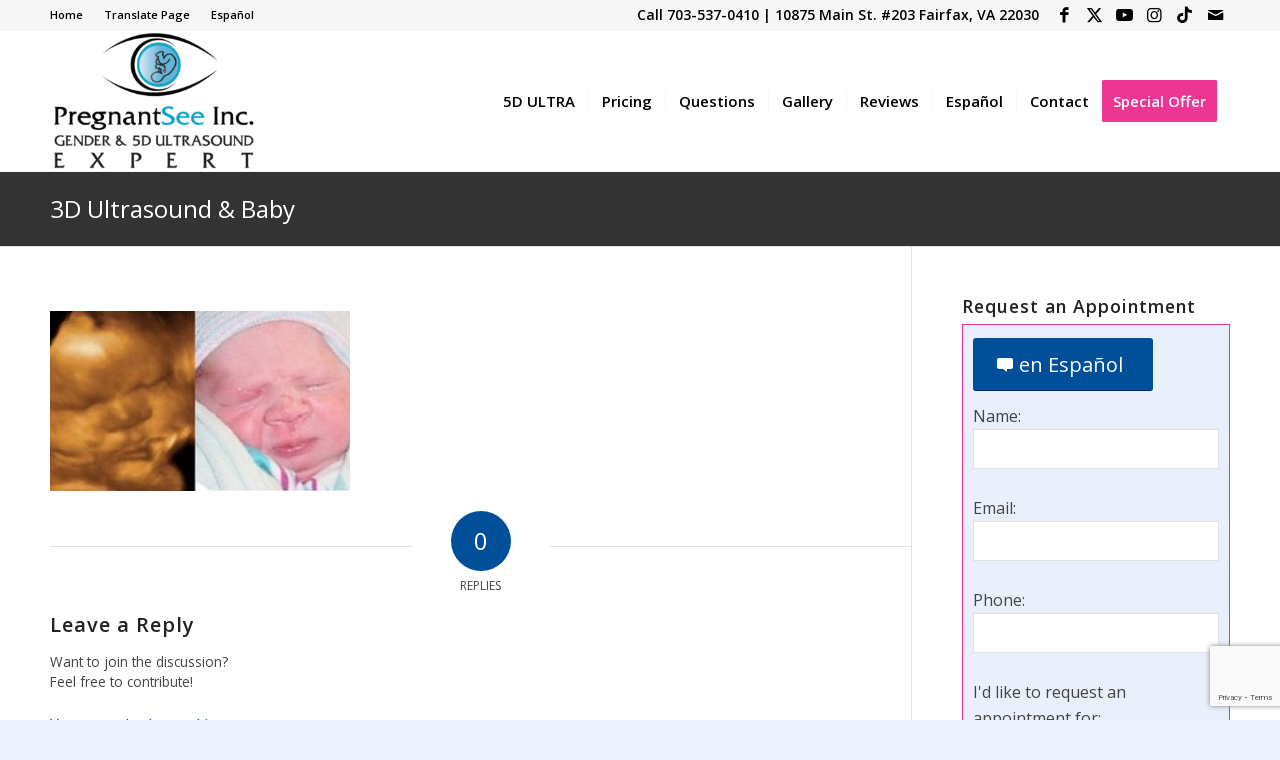

--- FILE ---
content_type: text/html; charset=UTF-8
request_url: https://3dand4d.com/before-after-photo-gallery/ss016/
body_size: 16880
content:
<!DOCTYPE html>
<html dir="ltr" lang="en" prefix="og: https://ogp.me/ns#" class="html_stretched responsive av-preloader-disabled  html_header_top html_logo_left html_main_nav_header html_menu_right html_custom html_header_sticky html_header_shrinking html_header_topbar_active html_mobile_menu_tablet html_header_searchicon_disabled html_content_align_center html_header_unstick_top_disabled html_header_stretch_disabled html_av-submenu-hidden html_av-submenu-display-click html_av-overlay-full html_av-submenu-clone html_entry_id_478 av-cookies-no-cookie-consent av-no-preview av-default-lightbox html_text_menu_active av-mobile-menu-switch-default">
<head>
<meta charset="UTF-8" />
<meta name="robots" content="index, follow" />


<!-- mobile setting -->
<meta name="viewport" content="width=device-width, initial-scale=1">

<!-- Scripts/CSS and wp_head hook -->
<title>3D Ultrasound &amp; Baby | 3D 4D HD Ultrasound Virginia</title>

		<!-- All in One SEO 4.9.3 - aioseo.com -->
	<meta name="robots" content="max-image-preview:large" />
	<link rel="canonical" href="https://3dand4d.com/before-after-photo-gallery/ss016/" />
	<meta name="generator" content="All in One SEO (AIOSEO) 4.9.3" />
		<meta property="og:locale" content="en_US" />
		<meta property="og:site_name" content="3D 4D HD Ultrasound Virginia | Fairfax VA Ultrasounds" />
		<meta property="og:type" content="article" />
		<meta property="og:title" content="3D Ultrasound &amp; Baby | 3D 4D HD Ultrasound Virginia" />
		<meta property="og:url" content="https://3dand4d.com/before-after-photo-gallery/ss016/" />
		<meta property="article:published_time" content="2012-01-29T22:02:06+00:00" />
		<meta property="article:modified_time" content="2012-01-29T22:02:06+00:00" />
		<meta name="twitter:card" content="summary" />
		<meta name="twitter:title" content="3D Ultrasound &amp; Baby | 3D 4D HD Ultrasound Virginia" />
		<script type="application/ld+json" class="aioseo-schema">
			{"@context":"https:\/\/schema.org","@graph":[{"@type":"BreadcrumbList","@id":"https:\/\/3dand4d.com\/before-after-photo-gallery\/ss016\/#breadcrumblist","itemListElement":[{"@type":"ListItem","@id":"https:\/\/3dand4d.com#listItem","position":1,"name":"Home","item":"https:\/\/3dand4d.com","nextItem":{"@type":"ListItem","@id":"https:\/\/3dand4d.com\/before-after-photo-gallery\/ss016\/#listItem","name":"3D Ultrasound &#038; Baby"}},{"@type":"ListItem","@id":"https:\/\/3dand4d.com\/before-after-photo-gallery\/ss016\/#listItem","position":2,"name":"3D Ultrasound &#038; Baby","previousItem":{"@type":"ListItem","@id":"https:\/\/3dand4d.com#listItem","name":"Home"}}]},{"@type":"ItemPage","@id":"https:\/\/3dand4d.com\/before-after-photo-gallery\/ss016\/#itempage","url":"https:\/\/3dand4d.com\/before-after-photo-gallery\/ss016\/","name":"3D Ultrasound & Baby | 3D 4D HD Ultrasound Virginia","inLanguage":"en","isPartOf":{"@id":"https:\/\/3dand4d.com\/#website"},"breadcrumb":{"@id":"https:\/\/3dand4d.com\/before-after-photo-gallery\/ss016\/#breadcrumblist"},"author":{"@id":"https:\/\/3dand4d.com\/author\/3dand4d2\/#author"},"creator":{"@id":"https:\/\/3dand4d.com\/author\/3dand4d2\/#author"},"datePublished":"2012-01-29T22:02:06+00:00","dateModified":"2012-01-29T22:02:06+00:00"},{"@type":"Organization","@id":"https:\/\/3dand4d.com\/#organization","name":"PregnantSee, Inc","description":"Fairfax VA Ultrasounds","url":"https:\/\/3dand4d.com\/","logo":{"@type":"ImageObject","url":"https:\/\/3dand4d.com\/wp-content\/uploads\/2020\/02\/logo1.png","@id":"https:\/\/3dand4d.com\/before-after-photo-gallery\/ss016\/#organizationLogo","width":606,"height":415,"caption":"PregnantSee"},"image":{"@id":"https:\/\/3dand4d.com\/before-after-photo-gallery\/ss016\/#organizationLogo"}},{"@type":"Person","@id":"https:\/\/3dand4d.com\/author\/3dand4d2\/#author","url":"https:\/\/3dand4d.com\/author\/3dand4d2\/","name":"3dand4d2","image":{"@type":"ImageObject","@id":"https:\/\/3dand4d.com\/before-after-photo-gallery\/ss016\/#authorImage","url":"https:\/\/secure.gravatar.com\/avatar\/a402a66cd2e743108402a060a3a9f68e27124af71189a63ebc827104734cd551?s=96&d=mm&r=g","width":96,"height":96,"caption":"3dand4d2"}},{"@type":"WebSite","@id":"https:\/\/3dand4d.com\/#website","url":"https:\/\/3dand4d.com\/","name":"3D 4D HD Ultrasound Virginia","description":"Fairfax VA Ultrasounds","inLanguage":"en","publisher":{"@id":"https:\/\/3dand4d.com\/#organization"}}]}
		</script>
		<!-- All in One SEO -->

<link rel='dns-prefetch' href='//www.googletagmanager.com' />
<link rel="alternate" type="application/rss+xml" title="3D 4D HD Ultrasound Virginia &raquo; Feed" href="https://3dand4d.com/feed/" />
<link rel="alternate" type="application/rss+xml" title="3D 4D HD Ultrasound Virginia &raquo; Comments Feed" href="https://3dand4d.com/comments/feed/" />
<link rel="alternate" type="application/rss+xml" title="3D 4D HD Ultrasound Virginia &raquo; 3D Ultrasound &#038; Baby Comments Feed" href="https://3dand4d.com/before-after-photo-gallery/ss016/feed/" />
<link rel="alternate" title="oEmbed (JSON)" type="application/json+oembed" href="https://3dand4d.com/wp-json/oembed/1.0/embed?url=https%3A%2F%2F3dand4d.com%2Fbefore-after-photo-gallery%2Fss016%2F" />
<link rel="alternate" title="oEmbed (XML)" type="text/xml+oembed" href="https://3dand4d.com/wp-json/oembed/1.0/embed?url=https%3A%2F%2F3dand4d.com%2Fbefore-after-photo-gallery%2Fss016%2F&#038;format=xml" />
<style id='wp-img-auto-sizes-contain-inline-css' type='text/css'>
img:is([sizes=auto i],[sizes^="auto," i]){contain-intrinsic-size:3000px 1500px}
/*# sourceURL=wp-img-auto-sizes-contain-inline-css */
</style>
<link rel='stylesheet' id='cf7ic_style-css' href='https://3dand4d.com/wp-content/plugins/contact-form-7-image-captcha/css/cf7ic-style.css?ver=3.3.7' type='text/css' media='all' />
<style id='wp-block-library-inline-css' type='text/css'>
:root{--wp-block-synced-color:#7a00df;--wp-block-synced-color--rgb:122,0,223;--wp-bound-block-color:var(--wp-block-synced-color);--wp-editor-canvas-background:#ddd;--wp-admin-theme-color:#007cba;--wp-admin-theme-color--rgb:0,124,186;--wp-admin-theme-color-darker-10:#006ba1;--wp-admin-theme-color-darker-10--rgb:0,107,160.5;--wp-admin-theme-color-darker-20:#005a87;--wp-admin-theme-color-darker-20--rgb:0,90,135;--wp-admin-border-width-focus:2px}@media (min-resolution:192dpi){:root{--wp-admin-border-width-focus:1.5px}}.wp-element-button{cursor:pointer}:root .has-very-light-gray-background-color{background-color:#eee}:root .has-very-dark-gray-background-color{background-color:#313131}:root .has-very-light-gray-color{color:#eee}:root .has-very-dark-gray-color{color:#313131}:root .has-vivid-green-cyan-to-vivid-cyan-blue-gradient-background{background:linear-gradient(135deg,#00d084,#0693e3)}:root .has-purple-crush-gradient-background{background:linear-gradient(135deg,#34e2e4,#4721fb 50%,#ab1dfe)}:root .has-hazy-dawn-gradient-background{background:linear-gradient(135deg,#faaca8,#dad0ec)}:root .has-subdued-olive-gradient-background{background:linear-gradient(135deg,#fafae1,#67a671)}:root .has-atomic-cream-gradient-background{background:linear-gradient(135deg,#fdd79a,#004a59)}:root .has-nightshade-gradient-background{background:linear-gradient(135deg,#330968,#31cdcf)}:root .has-midnight-gradient-background{background:linear-gradient(135deg,#020381,#2874fc)}:root{--wp--preset--font-size--normal:16px;--wp--preset--font-size--huge:42px}.has-regular-font-size{font-size:1em}.has-larger-font-size{font-size:2.625em}.has-normal-font-size{font-size:var(--wp--preset--font-size--normal)}.has-huge-font-size{font-size:var(--wp--preset--font-size--huge)}.has-text-align-center{text-align:center}.has-text-align-left{text-align:left}.has-text-align-right{text-align:right}.has-fit-text{white-space:nowrap!important}#end-resizable-editor-section{display:none}.aligncenter{clear:both}.items-justified-left{justify-content:flex-start}.items-justified-center{justify-content:center}.items-justified-right{justify-content:flex-end}.items-justified-space-between{justify-content:space-between}.screen-reader-text{border:0;clip-path:inset(50%);height:1px;margin:-1px;overflow:hidden;padding:0;position:absolute;width:1px;word-wrap:normal!important}.screen-reader-text:focus{background-color:#ddd;clip-path:none;color:#444;display:block;font-size:1em;height:auto;left:5px;line-height:normal;padding:15px 23px 14px;text-decoration:none;top:5px;width:auto;z-index:100000}html :where(.has-border-color){border-style:solid}html :where([style*=border-top-color]){border-top-style:solid}html :where([style*=border-right-color]){border-right-style:solid}html :where([style*=border-bottom-color]){border-bottom-style:solid}html :where([style*=border-left-color]){border-left-style:solid}html :where([style*=border-width]){border-style:solid}html :where([style*=border-top-width]){border-top-style:solid}html :where([style*=border-right-width]){border-right-style:solid}html :where([style*=border-bottom-width]){border-bottom-style:solid}html :where([style*=border-left-width]){border-left-style:solid}html :where(img[class*=wp-image-]){height:auto;max-width:100%}:where(figure){margin:0 0 1em}html :where(.is-position-sticky){--wp-admin--admin-bar--position-offset:var(--wp-admin--admin-bar--height,0px)}@media screen and (max-width:600px){html :where(.is-position-sticky){--wp-admin--admin-bar--position-offset:0px}}

/*# sourceURL=wp-block-library-inline-css */
</style><style id='global-styles-inline-css' type='text/css'>
:root{--wp--preset--aspect-ratio--square: 1;--wp--preset--aspect-ratio--4-3: 4/3;--wp--preset--aspect-ratio--3-4: 3/4;--wp--preset--aspect-ratio--3-2: 3/2;--wp--preset--aspect-ratio--2-3: 2/3;--wp--preset--aspect-ratio--16-9: 16/9;--wp--preset--aspect-ratio--9-16: 9/16;--wp--preset--color--black: #000000;--wp--preset--color--cyan-bluish-gray: #abb8c3;--wp--preset--color--white: #ffffff;--wp--preset--color--pale-pink: #f78da7;--wp--preset--color--vivid-red: #cf2e2e;--wp--preset--color--luminous-vivid-orange: #ff6900;--wp--preset--color--luminous-vivid-amber: #fcb900;--wp--preset--color--light-green-cyan: #7bdcb5;--wp--preset--color--vivid-green-cyan: #00d084;--wp--preset--color--pale-cyan-blue: #8ed1fc;--wp--preset--color--vivid-cyan-blue: #0693e3;--wp--preset--color--vivid-purple: #9b51e0;--wp--preset--color--metallic-red: #b02b2c;--wp--preset--color--maximum-yellow-red: #edae44;--wp--preset--color--yellow-sun: #eeee22;--wp--preset--color--palm-leaf: #83a846;--wp--preset--color--aero: #7bb0e7;--wp--preset--color--old-lavender: #745f7e;--wp--preset--color--steel-teal: #5f8789;--wp--preset--color--raspberry-pink: #d65799;--wp--preset--color--medium-turquoise: #4ecac2;--wp--preset--gradient--vivid-cyan-blue-to-vivid-purple: linear-gradient(135deg,rgb(6,147,227) 0%,rgb(155,81,224) 100%);--wp--preset--gradient--light-green-cyan-to-vivid-green-cyan: linear-gradient(135deg,rgb(122,220,180) 0%,rgb(0,208,130) 100%);--wp--preset--gradient--luminous-vivid-amber-to-luminous-vivid-orange: linear-gradient(135deg,rgb(252,185,0) 0%,rgb(255,105,0) 100%);--wp--preset--gradient--luminous-vivid-orange-to-vivid-red: linear-gradient(135deg,rgb(255,105,0) 0%,rgb(207,46,46) 100%);--wp--preset--gradient--very-light-gray-to-cyan-bluish-gray: linear-gradient(135deg,rgb(238,238,238) 0%,rgb(169,184,195) 100%);--wp--preset--gradient--cool-to-warm-spectrum: linear-gradient(135deg,rgb(74,234,220) 0%,rgb(151,120,209) 20%,rgb(207,42,186) 40%,rgb(238,44,130) 60%,rgb(251,105,98) 80%,rgb(254,248,76) 100%);--wp--preset--gradient--blush-light-purple: linear-gradient(135deg,rgb(255,206,236) 0%,rgb(152,150,240) 100%);--wp--preset--gradient--blush-bordeaux: linear-gradient(135deg,rgb(254,205,165) 0%,rgb(254,45,45) 50%,rgb(107,0,62) 100%);--wp--preset--gradient--luminous-dusk: linear-gradient(135deg,rgb(255,203,112) 0%,rgb(199,81,192) 50%,rgb(65,88,208) 100%);--wp--preset--gradient--pale-ocean: linear-gradient(135deg,rgb(255,245,203) 0%,rgb(182,227,212) 50%,rgb(51,167,181) 100%);--wp--preset--gradient--electric-grass: linear-gradient(135deg,rgb(202,248,128) 0%,rgb(113,206,126) 100%);--wp--preset--gradient--midnight: linear-gradient(135deg,rgb(2,3,129) 0%,rgb(40,116,252) 100%);--wp--preset--font-size--small: 1rem;--wp--preset--font-size--medium: 1.125rem;--wp--preset--font-size--large: 1.75rem;--wp--preset--font-size--x-large: clamp(1.75rem, 3vw, 2.25rem);--wp--preset--spacing--20: 0.44rem;--wp--preset--spacing--30: 0.67rem;--wp--preset--spacing--40: 1rem;--wp--preset--spacing--50: 1.5rem;--wp--preset--spacing--60: 2.25rem;--wp--preset--spacing--70: 3.38rem;--wp--preset--spacing--80: 5.06rem;--wp--preset--shadow--natural: 6px 6px 9px rgba(0, 0, 0, 0.2);--wp--preset--shadow--deep: 12px 12px 50px rgba(0, 0, 0, 0.4);--wp--preset--shadow--sharp: 6px 6px 0px rgba(0, 0, 0, 0.2);--wp--preset--shadow--outlined: 6px 6px 0px -3px rgb(255, 255, 255), 6px 6px rgb(0, 0, 0);--wp--preset--shadow--crisp: 6px 6px 0px rgb(0, 0, 0);}:root { --wp--style--global--content-size: 800px;--wp--style--global--wide-size: 1130px; }:where(body) { margin: 0; }.wp-site-blocks > .alignleft { float: left; margin-right: 2em; }.wp-site-blocks > .alignright { float: right; margin-left: 2em; }.wp-site-blocks > .aligncenter { justify-content: center; margin-left: auto; margin-right: auto; }:where(.is-layout-flex){gap: 0.5em;}:where(.is-layout-grid){gap: 0.5em;}.is-layout-flow > .alignleft{float: left;margin-inline-start: 0;margin-inline-end: 2em;}.is-layout-flow > .alignright{float: right;margin-inline-start: 2em;margin-inline-end: 0;}.is-layout-flow > .aligncenter{margin-left: auto !important;margin-right: auto !important;}.is-layout-constrained > .alignleft{float: left;margin-inline-start: 0;margin-inline-end: 2em;}.is-layout-constrained > .alignright{float: right;margin-inline-start: 2em;margin-inline-end: 0;}.is-layout-constrained > .aligncenter{margin-left: auto !important;margin-right: auto !important;}.is-layout-constrained > :where(:not(.alignleft):not(.alignright):not(.alignfull)){max-width: var(--wp--style--global--content-size);margin-left: auto !important;margin-right: auto !important;}.is-layout-constrained > .alignwide{max-width: var(--wp--style--global--wide-size);}body .is-layout-flex{display: flex;}.is-layout-flex{flex-wrap: wrap;align-items: center;}.is-layout-flex > :is(*, div){margin: 0;}body .is-layout-grid{display: grid;}.is-layout-grid > :is(*, div){margin: 0;}body{padding-top: 0px;padding-right: 0px;padding-bottom: 0px;padding-left: 0px;}a:where(:not(.wp-element-button)){text-decoration: underline;}:root :where(.wp-element-button, .wp-block-button__link){background-color: #32373c;border-width: 0;color: #fff;font-family: inherit;font-size: inherit;font-style: inherit;font-weight: inherit;letter-spacing: inherit;line-height: inherit;padding-top: calc(0.667em + 2px);padding-right: calc(1.333em + 2px);padding-bottom: calc(0.667em + 2px);padding-left: calc(1.333em + 2px);text-decoration: none;text-transform: inherit;}.has-black-color{color: var(--wp--preset--color--black) !important;}.has-cyan-bluish-gray-color{color: var(--wp--preset--color--cyan-bluish-gray) !important;}.has-white-color{color: var(--wp--preset--color--white) !important;}.has-pale-pink-color{color: var(--wp--preset--color--pale-pink) !important;}.has-vivid-red-color{color: var(--wp--preset--color--vivid-red) !important;}.has-luminous-vivid-orange-color{color: var(--wp--preset--color--luminous-vivid-orange) !important;}.has-luminous-vivid-amber-color{color: var(--wp--preset--color--luminous-vivid-amber) !important;}.has-light-green-cyan-color{color: var(--wp--preset--color--light-green-cyan) !important;}.has-vivid-green-cyan-color{color: var(--wp--preset--color--vivid-green-cyan) !important;}.has-pale-cyan-blue-color{color: var(--wp--preset--color--pale-cyan-blue) !important;}.has-vivid-cyan-blue-color{color: var(--wp--preset--color--vivid-cyan-blue) !important;}.has-vivid-purple-color{color: var(--wp--preset--color--vivid-purple) !important;}.has-metallic-red-color{color: var(--wp--preset--color--metallic-red) !important;}.has-maximum-yellow-red-color{color: var(--wp--preset--color--maximum-yellow-red) !important;}.has-yellow-sun-color{color: var(--wp--preset--color--yellow-sun) !important;}.has-palm-leaf-color{color: var(--wp--preset--color--palm-leaf) !important;}.has-aero-color{color: var(--wp--preset--color--aero) !important;}.has-old-lavender-color{color: var(--wp--preset--color--old-lavender) !important;}.has-steel-teal-color{color: var(--wp--preset--color--steel-teal) !important;}.has-raspberry-pink-color{color: var(--wp--preset--color--raspberry-pink) !important;}.has-medium-turquoise-color{color: var(--wp--preset--color--medium-turquoise) !important;}.has-black-background-color{background-color: var(--wp--preset--color--black) !important;}.has-cyan-bluish-gray-background-color{background-color: var(--wp--preset--color--cyan-bluish-gray) !important;}.has-white-background-color{background-color: var(--wp--preset--color--white) !important;}.has-pale-pink-background-color{background-color: var(--wp--preset--color--pale-pink) !important;}.has-vivid-red-background-color{background-color: var(--wp--preset--color--vivid-red) !important;}.has-luminous-vivid-orange-background-color{background-color: var(--wp--preset--color--luminous-vivid-orange) !important;}.has-luminous-vivid-amber-background-color{background-color: var(--wp--preset--color--luminous-vivid-amber) !important;}.has-light-green-cyan-background-color{background-color: var(--wp--preset--color--light-green-cyan) !important;}.has-vivid-green-cyan-background-color{background-color: var(--wp--preset--color--vivid-green-cyan) !important;}.has-pale-cyan-blue-background-color{background-color: var(--wp--preset--color--pale-cyan-blue) !important;}.has-vivid-cyan-blue-background-color{background-color: var(--wp--preset--color--vivid-cyan-blue) !important;}.has-vivid-purple-background-color{background-color: var(--wp--preset--color--vivid-purple) !important;}.has-metallic-red-background-color{background-color: var(--wp--preset--color--metallic-red) !important;}.has-maximum-yellow-red-background-color{background-color: var(--wp--preset--color--maximum-yellow-red) !important;}.has-yellow-sun-background-color{background-color: var(--wp--preset--color--yellow-sun) !important;}.has-palm-leaf-background-color{background-color: var(--wp--preset--color--palm-leaf) !important;}.has-aero-background-color{background-color: var(--wp--preset--color--aero) !important;}.has-old-lavender-background-color{background-color: var(--wp--preset--color--old-lavender) !important;}.has-steel-teal-background-color{background-color: var(--wp--preset--color--steel-teal) !important;}.has-raspberry-pink-background-color{background-color: var(--wp--preset--color--raspberry-pink) !important;}.has-medium-turquoise-background-color{background-color: var(--wp--preset--color--medium-turquoise) !important;}.has-black-border-color{border-color: var(--wp--preset--color--black) !important;}.has-cyan-bluish-gray-border-color{border-color: var(--wp--preset--color--cyan-bluish-gray) !important;}.has-white-border-color{border-color: var(--wp--preset--color--white) !important;}.has-pale-pink-border-color{border-color: var(--wp--preset--color--pale-pink) !important;}.has-vivid-red-border-color{border-color: var(--wp--preset--color--vivid-red) !important;}.has-luminous-vivid-orange-border-color{border-color: var(--wp--preset--color--luminous-vivid-orange) !important;}.has-luminous-vivid-amber-border-color{border-color: var(--wp--preset--color--luminous-vivid-amber) !important;}.has-light-green-cyan-border-color{border-color: var(--wp--preset--color--light-green-cyan) !important;}.has-vivid-green-cyan-border-color{border-color: var(--wp--preset--color--vivid-green-cyan) !important;}.has-pale-cyan-blue-border-color{border-color: var(--wp--preset--color--pale-cyan-blue) !important;}.has-vivid-cyan-blue-border-color{border-color: var(--wp--preset--color--vivid-cyan-blue) !important;}.has-vivid-purple-border-color{border-color: var(--wp--preset--color--vivid-purple) !important;}.has-metallic-red-border-color{border-color: var(--wp--preset--color--metallic-red) !important;}.has-maximum-yellow-red-border-color{border-color: var(--wp--preset--color--maximum-yellow-red) !important;}.has-yellow-sun-border-color{border-color: var(--wp--preset--color--yellow-sun) !important;}.has-palm-leaf-border-color{border-color: var(--wp--preset--color--palm-leaf) !important;}.has-aero-border-color{border-color: var(--wp--preset--color--aero) !important;}.has-old-lavender-border-color{border-color: var(--wp--preset--color--old-lavender) !important;}.has-steel-teal-border-color{border-color: var(--wp--preset--color--steel-teal) !important;}.has-raspberry-pink-border-color{border-color: var(--wp--preset--color--raspberry-pink) !important;}.has-medium-turquoise-border-color{border-color: var(--wp--preset--color--medium-turquoise) !important;}.has-vivid-cyan-blue-to-vivid-purple-gradient-background{background: var(--wp--preset--gradient--vivid-cyan-blue-to-vivid-purple) !important;}.has-light-green-cyan-to-vivid-green-cyan-gradient-background{background: var(--wp--preset--gradient--light-green-cyan-to-vivid-green-cyan) !important;}.has-luminous-vivid-amber-to-luminous-vivid-orange-gradient-background{background: var(--wp--preset--gradient--luminous-vivid-amber-to-luminous-vivid-orange) !important;}.has-luminous-vivid-orange-to-vivid-red-gradient-background{background: var(--wp--preset--gradient--luminous-vivid-orange-to-vivid-red) !important;}.has-very-light-gray-to-cyan-bluish-gray-gradient-background{background: var(--wp--preset--gradient--very-light-gray-to-cyan-bluish-gray) !important;}.has-cool-to-warm-spectrum-gradient-background{background: var(--wp--preset--gradient--cool-to-warm-spectrum) !important;}.has-blush-light-purple-gradient-background{background: var(--wp--preset--gradient--blush-light-purple) !important;}.has-blush-bordeaux-gradient-background{background: var(--wp--preset--gradient--blush-bordeaux) !important;}.has-luminous-dusk-gradient-background{background: var(--wp--preset--gradient--luminous-dusk) !important;}.has-pale-ocean-gradient-background{background: var(--wp--preset--gradient--pale-ocean) !important;}.has-electric-grass-gradient-background{background: var(--wp--preset--gradient--electric-grass) !important;}.has-midnight-gradient-background{background: var(--wp--preset--gradient--midnight) !important;}.has-small-font-size{font-size: var(--wp--preset--font-size--small) !important;}.has-medium-font-size{font-size: var(--wp--preset--font-size--medium) !important;}.has-large-font-size{font-size: var(--wp--preset--font-size--large) !important;}.has-x-large-font-size{font-size: var(--wp--preset--font-size--x-large) !important;}
/*# sourceURL=global-styles-inline-css */
</style>

<link rel='stylesheet' id='contact-form-7-css' href='https://3dand4d.com/wp-content/plugins/contact-form-7/includes/css/styles.css?ver=6.1.4' type='text/css' media='all' />
<link rel='stylesheet' id='wpcf7-redirect-script-frontend-css' href='https://3dand4d.com/wp-content/plugins/wpcf7-redirect/build/assets/frontend-script.css?ver=2c532d7e2be36f6af233' type='text/css' media='all' />
<link rel='stylesheet' id='youtube-channel-css' href='https://3dand4d.com/wp-content/plugins/youtube-channel/assets/css/youtube-channel.min.css?ver=3.25.2' type='text/css' media='all' />
<link rel='stylesheet' id='avia-merged-styles-css' href='https://3dand4d.com/wp-content/uploads/dynamic_avia/avia-merged-styles-471d5eb7fe5449e26a2d1aece618430f---69684e0b6457b.css' type='text/css' media='all' />
<script>if (document.location.protocol != "https:") { document.location = document.URL.replace(/^http:/i, "https:"); }</script><script type="text/javascript" id="image-watermark-no-right-click-js-before">
/* <![CDATA[ */
var iwArgsNoRightClick = {"rightclick":"Y","draganddrop":"N","devtools":"Y","enableToast":"Y","toastMessage":"This content is protected"};

//# sourceURL=image-watermark-no-right-click-js-before
/* ]]> */
</script>
<script type="text/javascript" src="https://3dand4d.com/wp-content/plugins/image-watermark/js/no-right-click.js?ver=2.0.3" id="image-watermark-no-right-click-js"></script>

<!-- Google tag (gtag.js) snippet added by Site Kit -->
<!-- Google Analytics snippet added by Site Kit -->
<script type="text/javascript" src="https://www.googletagmanager.com/gtag/js?id=GT-5NG9S2D" id="google_gtagjs-js" async></script>
<script type="text/javascript" id="google_gtagjs-js-after">
/* <![CDATA[ */
window.dataLayer = window.dataLayer || [];function gtag(){dataLayer.push(arguments);}
gtag("set","linker",{"domains":["3dand4d.com"]});
gtag("js", new Date());
gtag("set", "developer_id.dZTNiMT", true);
gtag("config", "GT-5NG9S2D");
 window._googlesitekit = window._googlesitekit || {}; window._googlesitekit.throttledEvents = []; window._googlesitekit.gtagEvent = (name, data) => { var key = JSON.stringify( { name, data } ); if ( !! window._googlesitekit.throttledEvents[ key ] ) { return; } window._googlesitekit.throttledEvents[ key ] = true; setTimeout( () => { delete window._googlesitekit.throttledEvents[ key ]; }, 5 ); gtag( "event", name, { ...data, event_source: "site-kit" } ); }; 
//# sourceURL=google_gtagjs-js-after
/* ]]> */
</script>
<script type="text/javascript" src="https://3dand4d.com/wp-content/uploads/dynamic_avia/avia-head-scripts-5ee7317bc22298dc93c875b5155d30e9---69684e0b72b94.js" id="avia-head-scripts-js"></script>
<link rel="https://api.w.org/" href="https://3dand4d.com/wp-json/" /><link rel="alternate" title="JSON" type="application/json" href="https://3dand4d.com/wp-json/wp/v2/media/478" /><link rel="EditURI" type="application/rsd+xml" title="RSD" href="https://3dand4d.com/xmlrpc.php?rsd" />

<link rel='shortlink' href='https://3dand4d.com/?p=478' />
<script type="text/javascript">if(!window._buttonizer) { window._buttonizer = {}; };var _buttonizer_page_data = {"page_id":478,"categories":[],"is_frontpage":false,"is_404":false,"user_roles":["guest"],"language":"en"};window._buttonizer.data = { ..._buttonizer_page_data, ...window._buttonizer.data };</script><meta name="generator" content="Site Kit by Google 1.170.0" /><!-- Google Tag Manager -->
<script>(function(w,d,s,l,i){w[l]=w[l]||[];w[l].push({'gtm.start':
new Date().getTime(),event:'gtm.js'});var f=d.getElementsByTagName(s)[0],
j=d.createElement(s),dl=l!='dataLayer'?'&l='+l:'';j.async=true;j.src=
'https://www.googletagmanager.com/gtm.js?id='+i+dl;f.parentNode.insertBefore(j,f);
})(window,document,'script','dataLayer','GTM-526RH52');</script>
<!-- End Google Tag Manager -->


<!-- Global site tag (gtag.js) - Google Ads: 1029313450 -->
<script async src="https://www.googletagmanager.com/gtag/js?id=AW-1029313450"></script>
<script>
  window.dataLayer = window.dataLayer || [];
  function gtag(){dataLayer.push(arguments);}
  gtag('js', new Date());

  gtag('config', 'AW-1029313450');
</script>

<script>
  (function(i,s,o,g,r,a,m){i['GoogleAnalyticsObject']=r;i[r]=i[r]||function(){
  (i[r].q=i[r].q||[]).push(arguments)},i[r].l=1*new Date();a=s.createElement(o),
  m=s.getElementsByTagName(o)[0];a.async=1;a.src=g;m.parentNode.insertBefore(a,m)
  })(window,document,'script','https://www.google-analytics.com/analytics.js','ga');

  ga('create', 'UA-19576678-1', 'auto');
  ga('send', 'pageview');

</script>



<!-- Event snippet for Phone click mobile conversion page
In your html page, add the snippet and call gtag_report_conversion when someone clicks on the chosen link or button. -->
<script>
function gtag_report_conversion(url) {
  var callback = function () {
    if (typeof(url) != 'undefined') {
      window.location = url;
    }
  };
  gtag('event', 'conversion', {
      'send_to': 'AW-1029313450/nilUCJ3otdQYEKqn6OoD',
      'event_callback': callback
  });
  return false;
}
</script>


<!-- Facebook Pixel Code -->
<script>
!function(f,b,e,v,n,t,s)
{if(f.fbq)return;n=f.fbq=function(){n.callMethod?
n.callMethod.apply(n,arguments):n.queue.push(arguments)};
if(!f._fbq)f._fbq=n;n.push=n;n.loaded=!0;n.version='2.0';
n.queue=[];t=b.createElement(e);t.async=!0;
t.src=v;s=b.getElementsByTagName(e)[0];
s.parentNode.insertBefore(t,s)}(window,document,'script',
'https://connect.facebook.net/en_US/fbevents.js');
 fbq('init', '529968517367449'); 
fbq('track', 'PageView');
</script>
<noscript>
 <img height="1" width="1" 
src="https://www.facebook.com/tr?id=529968517367449&ev=PageView
&noscript=1"/>
</noscript>
<!-- End Facebook Pixel Code -->

<link rel="icon" href="/wp-content/uploads/2016/11/image-11306160753.png" type="image/png">
<!--[if lt IE 9]><script src="https://3dand4d.com/wp-content/themes/enfold/js/html5shiv.js"></script><![endif]--><link rel="profile" href="https://gmpg.org/xfn/11" />
<link rel="alternate" type="application/rss+xml" title="3D 4D HD Ultrasound Virginia RSS2 Feed" href="https://3dand4d.com/feed/" />
<link rel="pingback" href="https://3dand4d.com/xmlrpc.php" />

<style type='text/css' media='screen'>
 #top #header_main > .container, #top #header_main > .container .main_menu  .av-main-nav > li > a, #top #header_main #menu-item-shop .cart_dropdown_link{ height:140px; line-height: 140px; }
 .html_top_nav_header .av-logo-container{ height:140px;  }
 .html_header_top.html_header_sticky #top #wrap_all #main{ padding-top:170px; } 
</style>

<!-- To speed up the rendering and to display the site as fast as possible to the user we include some styles and scripts for above the fold content inline -->
<script type="text/javascript">'use strict';var avia_is_mobile=!1;if(/Android|webOS|iPhone|iPad|iPod|BlackBerry|IEMobile|Opera Mini/i.test(navigator.userAgent)&&'ontouchstart' in document.documentElement){avia_is_mobile=!0;document.documentElement.className+=' avia_mobile '}
else{document.documentElement.className+=' avia_desktop '};document.documentElement.className+=' js_active ';(function(){var e=['-webkit-','-moz-','-ms-',''],n='',o=!1,a=!1;for(var t in e){if(e[t]+'transform' in document.documentElement.style){o=!0;n=e[t]+'transform'};if(e[t]+'perspective' in document.documentElement.style){a=!0}};if(o){document.documentElement.className+=' avia_transform '};if(a){document.documentElement.className+=' avia_transform3d '};if(typeof document.getElementsByClassName=='function'&&typeof document.documentElement.getBoundingClientRect=='function'&&avia_is_mobile==!1){if(n&&window.innerHeight>0){setTimeout(function(){var e=0,o={},a=0,t=document.getElementsByClassName('av-parallax'),i=window.pageYOffset||document.documentElement.scrollTop;for(e=0;e<t.length;e++){t[e].style.top='0px';o=t[e].getBoundingClientRect();a=Math.ceil((window.innerHeight+i-o.top)*0.3);t[e].style[n]='translate(0px, '+a+'px)';t[e].style.top='auto';t[e].className+=' enabled-parallax '}},50)}}})();</script><style type="text/css">
		@font-face {font-family: 'entypo-fontello-enfold'; font-weight: normal; font-style: normal; font-display: auto;
		src: url('https://3dand4d.com/wp-content/themes/enfold/config-templatebuilder/avia-template-builder/assets/fonts/entypo-fontello-enfold/entypo-fontello-enfold.woff2') format('woff2'),
		url('https://3dand4d.com/wp-content/themes/enfold/config-templatebuilder/avia-template-builder/assets/fonts/entypo-fontello-enfold/entypo-fontello-enfold.woff') format('woff'),
		url('https://3dand4d.com/wp-content/themes/enfold/config-templatebuilder/avia-template-builder/assets/fonts/entypo-fontello-enfold/entypo-fontello-enfold.ttf') format('truetype'),
		url('https://3dand4d.com/wp-content/themes/enfold/config-templatebuilder/avia-template-builder/assets/fonts/entypo-fontello-enfold/entypo-fontello-enfold.svg#entypo-fontello-enfold') format('svg'),
		url('https://3dand4d.com/wp-content/themes/enfold/config-templatebuilder/avia-template-builder/assets/fonts/entypo-fontello-enfold/entypo-fontello-enfold.eot'),
		url('https://3dand4d.com/wp-content/themes/enfold/config-templatebuilder/avia-template-builder/assets/fonts/entypo-fontello-enfold/entypo-fontello-enfold.eot?#iefix') format('embedded-opentype');
		}

		#top .avia-font-entypo-fontello-enfold, body .avia-font-entypo-fontello-enfold, html body [data-av_iconfont='entypo-fontello-enfold']:before{ font-family: 'entypo-fontello-enfold'; }
		
		@font-face {font-family: 'entypo-fontello'; font-weight: normal; font-style: normal; font-display: auto;
		src: url('https://3dand4d.com/wp-content/themes/enfold/config-templatebuilder/avia-template-builder/assets/fonts/entypo-fontello/entypo-fontello.woff2') format('woff2'),
		url('https://3dand4d.com/wp-content/themes/enfold/config-templatebuilder/avia-template-builder/assets/fonts/entypo-fontello/entypo-fontello.woff') format('woff'),
		url('https://3dand4d.com/wp-content/themes/enfold/config-templatebuilder/avia-template-builder/assets/fonts/entypo-fontello/entypo-fontello.ttf') format('truetype'),
		url('https://3dand4d.com/wp-content/themes/enfold/config-templatebuilder/avia-template-builder/assets/fonts/entypo-fontello/entypo-fontello.svg#entypo-fontello') format('svg'),
		url('https://3dand4d.com/wp-content/themes/enfold/config-templatebuilder/avia-template-builder/assets/fonts/entypo-fontello/entypo-fontello.eot'),
		url('https://3dand4d.com/wp-content/themes/enfold/config-templatebuilder/avia-template-builder/assets/fonts/entypo-fontello/entypo-fontello.eot?#iefix') format('embedded-opentype');
		}

		#top .avia-font-entypo-fontello, body .avia-font-entypo-fontello, html body [data-av_iconfont='entypo-fontello']:before{ font-family: 'entypo-fontello'; }
		
		@font-face {font-family: 'tiktok'; font-weight: normal; font-style: normal; font-display: auto;
		src: url('https://3dand4d.com/wp-content/uploads/avia_fonts/tiktok/tiktok.woff2') format('woff2'),
		url('https://3dand4d.com/wp-content/uploads/avia_fonts/tiktok/tiktok.woff') format('woff'),
		url('https://3dand4d.com/wp-content/uploads/avia_fonts/tiktok/tiktok.ttf') format('truetype'),
		url('https://3dand4d.com/wp-content/uploads/avia_fonts/tiktok/tiktok.svg#tiktok') format('svg'),
		url('https://3dand4d.com/wp-content/uploads/avia_fonts/tiktok/tiktok.eot'),
		url('https://3dand4d.com/wp-content/uploads/avia_fonts/tiktok/tiktok.eot?#iefix') format('embedded-opentype');
		}

		#top .avia-font-tiktok, body .avia-font-tiktok, html body [data-av_iconfont='tiktok']:before{ font-family: 'tiktok'; }
		</style>

<!--
Debugging Info for Theme support: 

Theme: Enfold
Version: 7.1.3
Installed: enfold
AviaFramework Version: 5.6
AviaBuilder Version: 6.0
aviaElementManager Version: 1.0.1
- - - - - - - - - - -
ChildTheme: Customize
ChildTheme Version: 3.4.4
ChildTheme Installed: enfold

- - - - - - - - - - -
ML:256-PU:159-PLA:25
WP:6.9
Compress: CSS:all theme files - JS:all theme files
Updates: enabled - token has changed and not verified
PLAu:23
-->
</head>

<body data-rsssl=1 id="top" class="attachment wp-singular attachment-template-default attachmentid-478 attachment-jpeg wp-theme-enfold wp-child-theme-customize stretched rtl_columns av-curtain-numeric open_sans  post-type-attachment avia-responsive-images-support" itemscope="itemscope" itemtype="https://schema.org/WebPage" >

	
	<div id='wrap_all'>

	
<header id='header' class='all_colors header_color light_bg_color  av_header_top av_logo_left av_main_nav_header av_menu_right av_custom av_header_sticky av_header_shrinking av_header_stretch_disabled av_mobile_menu_tablet av_header_searchicon_disabled av_header_unstick_top_disabled av_seperator_small_border av_bottom_nav_disabled '  data-av_shrink_factor='50' role="banner" itemscope="itemscope" itemtype="https://schema.org/WPHeader" >

		<div id='header_meta' class='container_wrap container_wrap_meta  av_icon_active_right av_extra_header_active av_secondary_left av_phone_active_right av_entry_id_478'>

			      <div class='container'>
			      <ul class='noLightbox social_bookmarks icon_count_6'><li class='social_bookmarks_facebook av-social-link-facebook social_icon_1 avia_social_iconfont'><a  target="_blank" aria-label="Link to Facebook" href='https://www.facebook.com/PregnantSeeInc' data-av_icon='' data-av_iconfont='entypo-fontello' title="Link to Facebook" desc="Link to Facebook" title='Link to Facebook'><span class='avia_hidden_link_text'>Link to Facebook</span></a></li><li class='social_bookmarks_twitter av-social-link-twitter social_icon_2 avia_social_iconfont'><a  target="_blank" aria-label="Link to X" href='https://mobile.twitter.com/3dand4dtech' data-av_icon='' data-av_iconfont='entypo-fontello' title="Link to X" desc="Link to X" title='Link to X'><span class='avia_hidden_link_text'>Link to X</span></a></li><li class='social_bookmarks_youtube av-social-link-youtube social_icon_3 avia_social_iconfont'><a  target="_blank" aria-label="Link to Youtube" href='https://www.youtube.com/channel/UCAJMWVlpSgQpD2aH-Bb5ivA/videos' data-av_icon='' data-av_iconfont='entypo-fontello' title="Link to Youtube" desc="Link to Youtube" title='Link to Youtube'><span class='avia_hidden_link_text'>Link to Youtube</span></a></li><li class='social_bookmarks_instagram av-social-link-instagram social_icon_4 avia_social_iconfont'><a  target="_blank" aria-label="Link to Instagram" href='https://www.instagram.com/pregnantseeinc/' data-av_icon='' data-av_iconfont='entypo-fontello' title="Link to Instagram" desc="Link to Instagram" title='Link to Instagram'><span class='avia_hidden_link_text'>Link to Instagram</span></a></li><li class='social_bookmarks_icon_name av-social-link-icon_name social_icon_5 avia_social_iconfont'><a  target="_blank" aria-label="Link to Icon_name" href='https://www.tiktok.com/@pregnantseeinc' data-av_icon='' data-av_iconfont='tiktok' title="Link to Icon_name" desc="Link to Icon_name" title='Link to Icon_name'><span class='avia_hidden_link_text'>Link to Icon_name</span></a></li><li class='social_bookmarks_mail av-social-link-mail social_icon_6 avia_social_iconfont'><a  aria-label="Link to Mail" href='/fairfax-virginia/' data-av_icon='' data-av_iconfont='entypo-fontello' title="Link to Mail" desc="Link to Mail" title='Link to Mail'><span class='avia_hidden_link_text'>Link to Mail</span></a></li></ul><nav class='sub_menu'  role="navigation" itemscope="itemscope" itemtype="https://schema.org/SiteNavigationElement" ><ul role="menu" class="menu" id="avia2-menu"><li role="menuitem" id="menu-item-4950" class="menu-item menu-item-type-custom menu-item-object-custom menu-item-4950"><a href="/">Home</a></li>
<li role="menuitem" id="menu-item-2979" class="menu-item menu-item-type-custom menu-item-object-custom menu-item-2979"><a href="#footer">Translate Page</a></li>
<li role="menuitem" id="menu-item-4481" class="menu-item menu-item-type-post_type menu-item-object-page menu-item-4481"><a href="https://3dand4d.com/home-spanish/">Español</a></li>
</ul></nav><div class='phone-info with_nav'><div><span  style="color:#ed3594"><a href="tel:+1703-537-0410">Call 703-537-0410</a></span>  |  <a href="https://3dand4d.com/fairfax-virginia/">10875 Main St. #203 Fairfax, VA 22030</a></div></div>			      </div>
		</div>

		<div  id='header_main' class='container_wrap container_wrap_logo'>

        <div class='container av-logo-container'><div class='inner-container'><span class='logo avia-standard-logo'><a href='https://3dand4d.com/' class='' aria-label='3D 4D HD Ultrasound Virginia' ><img src="https://3dand4d.com/wp-content/uploads/2020/02/logo1-300x205.png" height="100" width="300" alt='3D 4D HD Ultrasound Virginia' title='' /></a></span><nav class='main_menu' data-selectname='Select a page'  role="navigation" itemscope="itemscope" itemtype="https://schema.org/SiteNavigationElement" ><div class="avia-menu av-main-nav-wrap"><ul role="menu" class="menu av-main-nav" id="avia-menu"><li role="menuitem" id="menu-item-2975" class="menu-item menu-item-type-post_type menu-item-object-page menu-item-top-level menu-item-top-level-1"><a href="https://3dand4d.com/hdlive-4d-by-infantsee4d/" itemprop="url" tabindex="0"><span class="avia-bullet"></span><span class="avia-menu-text">5D ULTRA</span><span class="avia-menu-subtext">Ultrasound</span><span class="avia-menu-fx"><span class="avia-arrow-wrap"><span class="avia-arrow"></span></span></span></a></li>
<li role="menuitem" id="menu-item-1657" class="menu-item menu-item-type-custom menu-item-object-custom menu-item-has-children menu-item-top-level menu-item-top-level-2"><a href="https://3dand4d.com/3d-4d-ultrasound-packages/" itemprop="url" tabindex="0"><span class="avia-bullet"></span><span class="avia-menu-text">Pricing</span><span class="avia-menu-subtext">See Specials</span><span class="avia-menu-fx"><span class="avia-arrow-wrap"><span class="avia-arrow"></span></span></span></a>


<ul class="sub-menu">
	<li role="menuitem" id="menu-item-4792" class="menu-item menu-item-type-custom menu-item-object-custom"><a href="https://3dand4d.com/fairfax-virginia/#certificate" itemprop="url" tabindex="0"><span class="avia-bullet"></span><span class="avia-menu-text">Gift Certificates</span></a></li>
	<li role="menuitem" id="menu-item-1661" class="menu-item menu-item-type-custom menu-item-object-custom"><a href="https://3dand4d.com/3d-4d-ultrasound-packages/" itemprop="url" tabindex="0"><span class="avia-bullet"></span><span class="avia-menu-text">Packages &#038; Specials</span></a></li>
	<li role="menuitem" id="menu-item-2319" class="menu-item menu-item-type-post_type menu-item-object-post"><a href="https://3dand4d.com/price-match/" itemprop="url" tabindex="0"><span class="avia-bullet"></span><span class="avia-menu-text">Price Match?</span></a></li>
	<li role="menuitem" id="menu-item-4987" class="menu-item menu-item-type-post_type menu-item-object-page"><a href="https://3dand4d.com/military-discount/" itemprop="url" tabindex="0"><span class="avia-bullet"></span><span class="avia-menu-text">Military Discount</span></a></li>
</ul>
</li>
<li role="menuitem" id="menu-item-3147" class="menu-item menu-item-type-custom menu-item-object-custom menu-item-has-children menu-item-top-level menu-item-top-level-3"><a href="/frequently-asked-questions/" itemprop="url" tabindex="0"><span class="avia-bullet"></span><span class="avia-menu-text">Questions</span><span class="avia-menu-subtext">And Answers</span><span class="avia-menu-fx"><span class="avia-arrow-wrap"><span class="avia-arrow"></span></span></span></a>


<ul class="sub-menu">
	<li role="menuitem" id="menu-item-1121" class="menu-item menu-item-type-post_type menu-item-object-page"><a href="https://3dand4d.com/frequently-asked-questions/" itemprop="url" tabindex="0"><span class="avia-bullet"></span><span class="avia-menu-text">Frequently Asked Questions</span></a></li>
	<li role="menuitem" id="menu-item-1122" class="menu-item menu-item-type-post_type menu-item-object-page"><a href="https://3dand4d.com/due-date-calculator/" itemprop="url" tabindex="0"><span class="avia-bullet"></span><span class="avia-menu-text">Pregnancy Calculator</span></a></li>
	<li role="menuitem" id="menu-item-3083" class="menu-item menu-item-type-post_type menu-item-object-page"><a href="https://3dand4d.com/about-us/" itemprop="url" tabindex="0"><span class="avia-bullet"></span><span class="avia-menu-text">About Us</span></a></li>
	<li role="menuitem" id="menu-item-5094" class="menu-item menu-item-type-post_type menu-item-object-page"><a href="https://3dand4d.com/news/" itemprop="url" tabindex="0"><span class="avia-bullet"></span><span class="avia-menu-text">News</span></a></li>
	<li role="menuitem" id="menu-item-4000" class="menu-item menu-item-type-post_type menu-item-object-post"><a href="https://3dand4d.com/abortion-minded/" itemprop="url" tabindex="0"><span class="avia-bullet"></span><span class="avia-menu-text">Considering Abortion?</span></a></li>
</ul>
</li>
<li role="menuitem" id="menu-item-979" class="menu-item menu-item-type-custom menu-item-object-custom menu-item-has-children menu-item-top-level menu-item-top-level-4"><a href="/hdlive-ultrasound-image-gallery/" itemprop="url" tabindex="0"><span class="avia-bullet"></span><span class="avia-menu-text">Gallery</span><span class="avia-menu-subtext">before &#038; after</span><span class="avia-menu-fx"><span class="avia-arrow-wrap"><span class="avia-arrow"></span></span></span></a>


<ul class="sub-menu">
	<li role="menuitem" id="menu-item-2942" class="menu-item menu-item-type-post_type menu-item-object-page"><a href="https://3dand4d.com/hdlive-ultrasound-image-gallery/" itemprop="url" tabindex="0"><span class="avia-bullet"></span><span class="avia-menu-text">5D Images</span></a></li>
	<li role="menuitem" id="menu-item-2943" class="menu-item menu-item-type-post_type menu-item-object-page"><a href="https://3dand4d.com/hd-image-gallery/" itemprop="url" tabindex="0"><span class="avia-bullet"></span><span class="avia-menu-text">HD Images</span></a></li>
	<li role="menuitem" id="menu-item-3045" class="menu-item menu-item-type-post_type menu-item-object-page"><a href="https://3dand4d.com/hdlive4d-ultrasound-videos/" itemprop="url" tabindex="0"><span class="avia-bullet"></span><span class="avia-menu-text">5DULTRA Videos</span></a></li>
	<li role="menuitem" id="menu-item-3412" class="menu-item menu-item-type-post_type menu-item-object-page"><a href="https://3dand4d.com/before-after-photo-gallery/" itemprop="url" tabindex="0"><span class="avia-bullet"></span><span class="avia-menu-text">5D / HD Before &#038; After</span></a></li>
	<li role="menuitem" id="menu-item-4410" class="menu-item menu-item-type-custom menu-item-object-custom"><a href="https://3dand4d.com/before-after-photo-gallery-2/" itemprop="url" tabindex="0"><span class="avia-bullet"></span><span class="avia-menu-text">3D / 4D Before &#038; After (old)</span></a></li>
	<li role="menuitem" id="menu-item-2236" class="menu-item menu-item-type-post_type menu-item-object-page"><a href="https://3dand4d.com/ours-vs-theirs/" itemprop="url" tabindex="0"><span class="avia-bullet"></span><span class="avia-menu-text">Ours vs Theirs</span></a></li>
	<li role="menuitem" id="menu-item-1680" class="menu-item menu-item-type-post_type menu-item-object-page"><a href="https://3dand4d.com/military-parents/" itemprop="url" tabindex="0"><span class="avia-bullet"></span><span class="avia-menu-text">Military Moms and Dads</span></a></li>
	<li role="menuitem" id="menu-item-1681" class="menu-item menu-item-type-post_type menu-item-object-page"><a href="https://3dand4d.com/return-families/" itemprop="url" tabindex="0"><span class="avia-bullet"></span><span class="avia-menu-text">Return Families</span></a></li>
	<li role="menuitem" id="menu-item-2531" class="menu-item menu-item-type-custom menu-item-object-custom menu-item-has-children"><a href="#" itemprop="url" tabindex="0"><span class="avia-bullet"></span><span class="avia-menu-text">Gender Determination</span></a>
	<ul class="sub-menu">
		<li role="menuitem" id="menu-item-2529" class="menu-item menu-item-type-post_type menu-item-object-page"><a href="https://3dand4d.com/early-gender-girls-13-weeks/" itemprop="url" tabindex="0"><span class="avia-bullet"></span><span class="avia-menu-text">Early Gender Girls 13 Weeks</span></a></li>
		<li role="menuitem" id="menu-item-2530" class="menu-item menu-item-type-post_type menu-item-object-page"><a href="https://3dand4d.com/early-gender-boys-13-weeks/" itemprop="url" tabindex="0"><span class="avia-bullet"></span><span class="avia-menu-text">Early Gender Boys 13 Weeks</span></a></li>
		<li role="menuitem" id="menu-item-2607" class="menu-item menu-item-type-post_type menu-item-object-page"><a href="https://3dand4d.com/early-gender-girls-14-weeks/" itemprop="url" tabindex="0"><span class="avia-bullet"></span><span class="avia-menu-text">Early Gender Girls 14 Weeks</span></a></li>
		<li role="menuitem" id="menu-item-2528" class="menu-item menu-item-type-post_type menu-item-object-page"><a href="https://3dand4d.com/early-gender-boys-14-weeks/" itemprop="url" tabindex="0"><span class="avia-bullet"></span><span class="avia-menu-text">Early Gender Boys 14 Weeks</span></a></li>
		<li role="menuitem" id="menu-item-2606" class="menu-item menu-item-type-post_type menu-item-object-page"><a href="https://3dand4d.com/early-gender-girls-15-weeks/" itemprop="url" tabindex="0"><span class="avia-bullet"></span><span class="avia-menu-text">Early Gender Girls 15 Weeks</span></a></li>
		<li role="menuitem" id="menu-item-2608" class="menu-item menu-item-type-post_type menu-item-object-page"><a href="https://3dand4d.com/early-gender-boys-15-weeks/" itemprop="url" tabindex="0"><span class="avia-bullet"></span><span class="avia-menu-text">Early Gender Boys 15 Weeks</span></a></li>
	</ul>
</li>
</ul>
</li>
<li role="menuitem" id="menu-item-2688" class="menu-item menu-item-type-custom menu-item-object-custom menu-item-has-children menu-item-top-level menu-item-top-level-5"><a href="/testimonials/" itemprop="url" tabindex="0"><span class="avia-bullet"></span><span class="avia-menu-text">Reviews</span><span class="avia-menu-subtext">From Customers</span><span class="avia-menu-fx"><span class="avia-arrow-wrap"><span class="avia-arrow"></span></span></span></a>


<ul class="sub-menu">
	<li role="menuitem" id="menu-item-3082" class="menu-item menu-item-type-post_type menu-item-object-page"><a href="https://3dand4d.com/about-us/" itemprop="url" tabindex="0"><span class="avia-bullet"></span><span class="avia-menu-text">About Us</span></a></li>
	<li role="menuitem" id="menu-item-278" class="menu-item menu-item-type-post_type menu-item-object-page"><a href="https://3dand4d.com/testimonials/" itemprop="url" tabindex="0"><span class="avia-bullet"></span><span class="avia-menu-text">Testimonials</span></a></li>
	<li role="menuitem" id="menu-item-2687" class="menu-item menu-item-type-custom menu-item-object-custom"><a target="_blank" href="https://www.facebook.com/5DULTRA/reviews" itemprop="url" tabindex="0"><span class="avia-bullet"></span><span class="avia-menu-text">Facebook Reviews</span></a></li>
</ul>
</li>
<li role="menuitem" id="menu-item-4483" class="menu-item menu-item-type-post_type menu-item-object-page menu-item-top-level menu-item-top-level-6"><a href="https://3dand4d.com/home-spanish/" itemprop="url" tabindex="0"><span class="avia-bullet"></span><span class="avia-menu-text">Español</span><span class="avia-menu-fx"><span class="avia-arrow-wrap"><span class="avia-arrow"></span></span></span></a></li>
<li role="menuitem" id="menu-item-247" class="menu-item menu-item-type-post_type menu-item-object-page menu-item-top-level menu-item-top-level-7"><a href="https://3dand4d.com/fairfax-virginia/" itemprop="url" tabindex="0"><span class="avia-bullet"></span><span class="avia-menu-text">Contact</span><span class="avia-menu-subtext">Fairfax, Virginia</span><span class="avia-menu-fx"><span class="avia-arrow-wrap"><span class="avia-arrow"></span></span></span></a></li>
<li role="menuitem" id="menu-item-5860" class="menu-item menu-item-type-custom menu-item-object-custom av-menu-button av-menu-button-colored menu-item-top-level menu-item-top-level-8"><a href="https://3dand4d.com/3d-4d-ultrasound-packages/" itemprop="url" tabindex="0"><span class="avia-bullet"></span><span class="avia-menu-text">Special Offer</span><span class="avia-menu-fx"><span class="avia-arrow-wrap"><span class="avia-arrow"></span></span></span></a></li>
<li class="av-burger-menu-main menu-item-avia-special " role="menuitem">
	        			<a href="#" aria-label="Menu" aria-hidden="false">
							<span class="av-hamburger av-hamburger--spin av-js-hamburger">
								<span class="av-hamburger-box">
						          <span class="av-hamburger-inner"></span>
						          <strong>Menu</strong>
								</span>
							</span>
							<span class="avia_hidden_link_text">Menu</span>
						</a>
	        		   </li></ul></div></nav></div> </div> 
		<!-- end container_wrap-->
		</div>
<div class="header_bg"></div>
<!-- end header -->
</header>

	<div id='main' class='all_colors' data-scroll-offset='140'>

	<div class='stretch_full container_wrap alternate_color light_bg_color title_container'><div class='container'><h1 class='main-title entry-title '><a href='https://3dand4d.com/before-after-photo-gallery/ss016/' rel='bookmark' title='Permanent Link: 3D Ultrasound &#038; Baby'  itemprop="headline" >3D Ultrasound &#038; Baby</a></h1></div></div>
		<div class='container_wrap container_wrap_first main_color sidebar_right'>

			<div class='container'>

				<main class='template-page content  av-content-small alpha units av-main-page'  role="main" itemprop="mainContentOfPage" >

							<article class='post-entry post-entry-type-page post-entry-478'  itemscope="itemscope" itemtype="https://schema.org/CreativeWork" >

			<div class="entry-content-wrapper clearfix">
                <header class="entry-content-header" aria-label="Page Content for: 3D Ultrasound &#038; Baby"></header><div class="entry-content"  itemprop="text" ><p class="attachment"><a href='https://3dand4d.com/wp-content/uploads/2012/01/ss016.jpg'><img fetchpriority="high" decoding="async" width="300" height="180" src="https://3dand4d.com/wp-content/uploads/2012/01/ss016-300x180.jpg" class="attachment-medium size-medium" alt="" srcset="https://3dand4d.com/wp-content/uploads/2012/01/ss016-300x180.jpg 300w, https://3dand4d.com/wp-content/uploads/2012/01/ss016-450x270.jpg 450w, https://3dand4d.com/wp-content/uploads/2012/01/ss016.jpg 584w" sizes="(max-width: 300px) 100vw, 300px" /></a></p>
</div><footer class="entry-footer"></footer>			</div>

		</article><!--end post-entry-->





<div class='comment-entry post-entry'>

			<div class='comment_meta_container'>

				<div class='side-container-comment'>

	        		<div class='side-container-comment-inner'>
	        			
	        			<span class='comment-count'>0</span>
   						<span class='comment-text'>replies</span>
   						<span class='center-border center-border-left'></span>
   						<span class='center-border center-border-right'></span>

					</div>
				</div>
			</div>
<div class="comment_container"><h3 class='miniheading '>Leave a Reply</h3><span class="minitext">Want to join the discussion?<br />Feel free to contribute!</span>	<div id="respond" class="comment-respond">
		<h3 id="reply-title" class="comment-reply-title">Leave a Reply <small><a rel="nofollow" id="cancel-comment-reply-link" href="/before-after-photo-gallery/ss016/#respond" style="display:none;">Cancel reply</a></small></h3><p class="must-log-in">You must be <a href="https://3dand4d.com/wp-login.php?redirect_to=https%3A%2F%2F3dand4d.com%2Fbefore-after-photo-gallery%2Fss016%2F">logged in</a> to post a comment.</p>	</div><!-- #respond -->
	</div>
</div>

				<!--end content-->
				</main>

				<aside class='sidebar sidebar_right  smartphones_sidebar_active alpha units' aria-label="Sidebar"  role="complementary" itemscope="itemscope" itemtype="https://schema.org/WPSideBar" ><div class="inner_sidebar extralight-border"><section id="text-24" class="widget clearfix widget_text"><h3 class="widgettitle">Request an Appointment</h3>			<div class="textwidget"><div class="widgetform">
<div class="wpcf7 no-js" id="wpcf7-f800-o1" lang="en-US" dir="ltr" data-wpcf7-id="800">
<div class="screen-reader-response"><p role="status" aria-live="polite" aria-atomic="true"></p> <ul></ul></div>
<form action="/before-after-photo-gallery/ss016/#wpcf7-f800-o1" method="post" class="wpcf7-form init" aria-label="Contact form" novalidate="novalidate" data-status="init">
<fieldset class="hidden-fields-container"><input type="hidden" name="_wpcf7" value="800" /><input type="hidden" name="_wpcf7_version" value="6.1.4" /><input type="hidden" name="_wpcf7_locale" value="en_US" /><input type="hidden" name="_wpcf7_unit_tag" value="wpcf7-f800-o1" /><input type="hidden" name="_wpcf7_container_post" value="0" /><input type="hidden" name="_wpcf7_posted_data_hash" value="" /><input type="hidden" name="_wpcf7_recaptcha_response" value="" />
</fieldset>
<p><div  class='avia-button-wrap av-l9vfuhzx-b065e43d819c250afa2ec10bd845d57a-wrap avia-button-left '>
<style type="text/css" data-created_by="avia_inline_auto" id="style-css-av-l9vfuhzx-b065e43d819c250afa2ec10bd845d57a">
#top #wrap_all .avia-button.av-l9vfuhzx-b065e43d819c250afa2ec10bd845d57a{
font-size:20px;
transition:all 0.4s ease-in-out;
}
</style>
<a href='https://3dand4d.com/home-spanish/'  class='avia-button av-l9vfuhzx-b065e43d819c250afa2ec10bd845d57a av-link-btn avia-icon_select-yes-left-icon avia-size-large avia-position-left avia-color-theme-color'   aria-label="en Español"><span class='avia_button_icon avia_button_icon_left avia-iconfont avia-font-entypo-fontello' data-av_icon='' data-av_iconfont='entypo-fontello' ></span><span class='avia_iconbox_title' >en Español</span></a></div><br />
Name:<br />
<span class="wpcf7-form-control-wrap" data-name="your-name"><input size="40" maxlength="400" class="wpcf7-form-control wpcf7-text wpcf7-validates-as-required" aria-required="true" aria-invalid="false" value="" type="text" name="your-name" /></span><br />
Email:<br />
<span class="wpcf7-form-control-wrap" data-name="your-email"><input size="40" maxlength="400" class="wpcf7-form-control wpcf7-email wpcf7-validates-as-required wpcf7-text wpcf7-validates-as-email" aria-required="true" aria-invalid="false" value="" type="email" name="your-email" /></span><br />
Phone:<br />
<span class="wpcf7-form-control-wrap" data-name="your-phone"><input size="40" maxlength="400" class="wpcf7-form-control wpcf7-text wpcf7-validates-as-required" aria-required="true" aria-invalid="false" value="" type="text" name="your-phone" /></span><br />
I'd like to request an appointment for:<br />
Date:<br />
<span class="wpcf7-form-control-wrap" data-name="appt-date"><input size="40" maxlength="400" class="wpcf7-form-control wpcf7-text wpcf7-validates-as-required" aria-required="true" aria-invalid="false" value="" type="text" name="appt-date" /></span><br />
Time:<br />
<span class="wpcf7-form-control-wrap" data-name="appt-time"><input size="40" maxlength="400" class="wpcf7-form-control wpcf7-text wpcf7-validates-as-required" aria-required="true" aria-invalid="false" value="" type="text" name="appt-time" /></span><br />
Which type of package would you like? (<a href="/3d-4d-ultrasound-packages/">see prices/details here</a>)
</p>
<p><span class="wpcf7-form-control-wrap" data-name="menu-895"><select class="wpcf7-form-control wpcf7-select wpcf7-validates-as-required" aria-required="true" aria-invalid="false" name="menu-895"><option value="">&#8212;Please choose an option&#8212;</option><option value="Peace of Mind 5D / Gender">Peace of Mind 5D / Gender</option><option value="HD 30 minutes">HD 30 minutes</option><option value="HD 15 minutes">HD 15 minutes</option><option value="5D VIP 3 Visits">5D VIP 3 Visits</option><option value="Gender bloodwork @ 6 Wks">Gender bloodwork @ 6 Wks</option><option value="Not Sure Yet">Not Sure Yet</option></select></span><br />
5D Images?<br />
<span class="wpcf7-form-control-wrap" data-name="radio-5d"><span class="wpcf7-form-control wpcf7-radio"><span class="wpcf7-list-item first"><label><span class="wpcf7-list-item-label">Yes</span><input type="radio" name="radio-5d" value="Yes" /></label></span><span class="wpcf7-list-item last"><label><span class="wpcf7-list-item-label">No</span><input type="radio" name="radio-5d" value="No" /></label></span></span></span><br />
Your Due Date:<br />
<span class="wpcf7-form-control-wrap" data-name="YourDueDate"><input size="40" maxlength="400" class="wpcf7-form-control wpcf7-text wpcf7-validates-as-required" aria-required="true" aria-invalid="false" value="" type="text" name="YourDueDate" /></span><br />
Your Message:<br />
<span class="wpcf7-form-control-wrap" data-name="your-message"><textarea cols="35" rows="1" maxlength="2000" class="wpcf7-form-control wpcf7-textarea" aria-invalid="false" name="your-message"></textarea></span><br />
<span id="wpcf7-696d431b8ab52-wrapper" class="wpcf7-form-control-wrap nameo-750-wrap" style="display:none !important; visibility:hidden !important;"><label for="wpcf7-696d431b8ab52-field" class="hp-message">Please leave this field empty.</label><input id="wpcf7-696d431b8ab52-field"  class="wpcf7-form-control wpcf7-text" type="text" name="nameo-750" value="" size="40" tabindex="-1" autocomplete="new-password" /></span><br />
<span class="wpcf7-form-control-wrap kc_captcha cf7ic-toggle" data-name="kc_captcha"><span class="wpcf7-form-control wpcf7-radio"><span class="captcha-image" style="display: none;"><span class="cf7ic_instructions">Please prove you are human by selecting the<span> plane</span>.</span><label><input aria-label="1" type="radio" name="kc_captcha" value="bot" /><svg aria-hidden="true" role="img" xmlns="http://www.w3.org/2000/svg" viewBox="0 0 576 512"><path fill="currentColor" d="M415 24c-53 0-103 42-127 65-24-23-74-65-127-65C70 24 16 77 16 166c0 72 67 133 69 135l187 181c9 8 23 8 32 0l187-180c2-3 69-64 69-136 0-89-54-142-145-142z"/></svg></label><label><input aria-label="2" type="radio" name="kc_captcha" value="bot" /><svg aria-hidden="true" role="img" xmlns="http://www.w3.org/2000/svg" viewBox="0 0 640 512"><path fill="currentColor" d="M624 352h-16V244c0-13-5-25-14-34L494 110c-9-9-21-14-34-14h-44V48c0-26-21-48-48-48H48C22 0 0 22 0 48v320c0 27 22 48 48 48h16a96 96 0 00192 0h128a96 96 0 00192 0h48c9 0 16-7 16-16v-32c0-9-7-16-16-16zM160 464a48 48 0 110-96 48 48 0 010 96zm320 0a48 48 0 110-96 48 48 0 010 96zm80-208H416V144h44l100 100v12z"/></svg></label><label><input aria-label="3" type="radio" name="kc_captcha" value="kc_human" /><svg aria-hidden="true" role="img" xmlns="http://www.w3.org/2000/svg" viewBox="0 0 576 512"><path fill="currentColor" d="M472 200H360L256 6a12 12 0 00-10-6h-58c-8 0-14 7-12 15l34 185H100l-35-58a12 12 0 00-10-6H12c-8 0-13 7-12 14l21 106L0 362c-1 7 4 14 12 14h43c4 0 8-2 10-6l35-58h110l-34 185c-2 8 4 15 12 15h58a12 12 0 0010-6l104-194h112c57 0 104-25 104-56s-47-56-104-56z"/></svg></label>
    </span>
    <span style="display:none">
        <input type="text" name="kc_honeypot">
    </span></span></span><br />
<input class="wpcf7-form-control wpcf7-submit has-spinner" type="submit" value="Send" />
</p><div class="wpcf7-response-output" aria-hidden="true"></div>
</form>
</div>
</div></div>
		<span class="seperator extralight-border"></span></section></div></aside>
			</div><!--end container-->

		</div><!-- close default .container_wrap element -->

				<div class='container_wrap footer_color' id='footer'>

					<div class='container'>

						<div class='flex_column av_one_third  first el_before_av_one_third'><section id="text-2" class="widget clearfix widget_text"><h3 class="widgettitle">Call 703-537-0410</h3>			<div class="textwidget"><p><b>Professional Center of Fairfax</b><br />
10875 Main St. #203<br />
Fairfax, VA 22030 <br />(<a href="https://3dand4d.com/fairfax-virginia/">location information</a>)</p>
<p>Worth the drive from Fredericksburg!</p>
</div>
		<span class="seperator extralight-border"></span></section><section id="avia_fb_likebox-3" class="widget clearfix avia-widget-container avia_fb_likebox avia_no_block_preview"><h3 class="widgettitle">LIKE us on Facebook</h3><div class='av_facebook_widget_wrap ' ><div class="fb-page" data-width="500" data-href="https://www.facebook.com/PregnantSeeInc" data-small-header="false" data-adapt-container-width="true" data-hide-cover="false" data-show-facepile="true" data-show-posts="false"><div class="fb-xfbml-parse-ignore"></div></div></div><span class="seperator extralight-border"></span></section></div><div class='flex_column av_one_third  el_after_av_one_third el_before_av_one_third '><section id="custom_html-2" class="widget_text widget clearfix widget_custom_html"><h3 class="widgettitle">Gender Blood Test vs Ultrasound</h3><div class="textwidget custom-html-widget"><blockquote class="tiktok-embed" cite="https://www.tiktok.com/@pregnantseeinc/video/7296946446455098666" data-video-id="7296946446455098666" style="max-width: 605px;min-width: 325px;" > <section> <a target="_blank" title="@pregnantseeinc" href="https://www.tiktok.com/@pregnantseeinc?refer=embed">@pregnantseeinc</a> <a title="genderrevealparty" target="_blank" href="https://www.tiktok.com/tag/genderrevealparty?refer=embed">#genderrevealparty</a> <a title="pregnancsweinc" target="_blank" href="https://www.tiktok.com/tag/pregnancsweinc?refer=embed">#Pregnancsweinc</a> #<a title="bloodwork" target="_blank" href="https://www.tiktok.com/tag/bloodwork?refer=embed">#bloodwork</a><a title="bloodwork" target="_blank" href="https://www.tiktok.com/tag/bloodwork?refer=embed">#bloodwork</a>#<a title="foryou" target="_blank" href="https://www.tiktok.com/tag/foryou?refer=embed">#ForYou</a><a title="fyp" target="_blank" href="https://www.tiktok.com/tag/fyp?refer=embed">#FYP</a><a title="mariaversusbloodwork" target="_blank" href="https://www.tiktok.com/tag/mariaversusbloodwork?refer=embed">#MariaVersusBloodwork</a>#<a title="genderexpert" target="_blank" href="https://www.tiktok.com/tag/genderexpert?refer=embed">#GenderExpert</a>#<a title="iamright" target="_blank" href="https://www.tiktok.com/tag/iamright?refer=embed">#IAmRight</a>#<a title="boy" target="_blank" href="https://www.tiktok.com/tag/boy?refer=embed">#Boy</a>#<a title="wrongbloodwork" target="_blank" href="https://www.tiktok.com/tag/wrongbloodwork?refer=embed">#WrongBloodWork</a>#<a title="fairfax" target="_blank" href="https://www.tiktok.com/tag/fairfax?refer=embed">#Fairfax</a>VA #<a title="callme7035370410" target="_blank" href="https://www.tiktok.com/tag/callme7035370410?refer=embed">#CallMe7035370410</a> <a target="_blank" title="♬ original sound - PregnantSee Inc." href="https://www.tiktok.com/music/original-sound-7296946529113967406?refer=embed">♬ original sound - PregnantSee Inc.</a> </section> </blockquote> <script async src="https://www.tiktok.com/embed.js"></script></div><span class="seperator extralight-border"></span></section></div><div class='flex_column av_one_third  el_after_av_one_third el_before_av_one_third '><section id="text-33" class="widget clearfix widget_text"><h3 class="widgettitle">Translate Page</h3>			<div class="textwidget"><div id="google_translate_element"></div><script type="text/javascript">
function googleTranslateElementInit() {
  new google.translate.TranslateElement({pageLanguage: 'en', layout: google.translate.TranslateElement.InlineLayout.SIMPLE, gaTrack: true, gaId: 'UA-19576678-1'}, 'google_translate_element');
}
</script><script type="text/javascript" src="//translate.google.com/translate_a/element.js?cb=googleTranslateElementInit"></script></div>
		<span class="seperator extralight-border"></span></section><section id="nav_menu-5" class="widget clearfix widget_nav_menu"><h3 class="widgettitle">Translate Site</h3><div class="menu-translation-container"><ul id="menu-translation" class="menu"><li id="menu-item-4482" class="menu-item menu-item-type-post_type menu-item-object-page menu-item-4482"><a href="https://3dand4d.com/home-spanish/">Español</a></li>
</ul></div><span class="seperator extralight-border"></span></section><section id="text-8" class="widget clearfix widget_text"><h3 class="widgettitle">Physician Care</h3>			<div class="textwidget">Elective Ultrasounds (2D/3D/4D/HD) can only be performed on pregnant women who are under the care of a physician.  Please call us if you have any questions regarding elective ultrasounds.  <br>
<a href="https://3dand4d.com/pregnancy-resources/">Local Pregnancy Resources</a></div>
		<span class="seperator extralight-border"></span></section><section id="text-34" class="widget clearfix widget_text"><h3 class="widgettitle">Helping Families Stay Strong</h3>			<div class="textwidget"><p>At PregnantSee Inc., we are dedicated to supporting families with comprehensive care, offering both premium ultrasound services and expert financial planning support to ensure long-term stability for growing families.</p>
</div>
		<span class="seperator extralight-border"></span></section></div>
					</div>

				<!-- ####### END FOOTER CONTAINER ####### -->
				</div>

	

	
				<footer class='container_wrap socket_color' id='socket'  role="contentinfo" itemscope="itemscope" itemtype="https://schema.org/WPFooter" aria-label="Copyright and company info" >
                    <div class='container'>

                        <span class='copyright'>&copy; ALL RIGHTS RESERVED  |  <a href="http://thesitecrew.com">Website by TheSiteCrew.com</a></span>

                        <ul class='noLightbox social_bookmarks icon_count_6'><li class='social_bookmarks_facebook av-social-link-facebook social_icon_1 avia_social_iconfont'><a  target="_blank" aria-label="Link to Facebook" href='https://www.facebook.com/PregnantSeeInc' data-av_icon='' data-av_iconfont='entypo-fontello' title="Link to Facebook" desc="Link to Facebook" title='Link to Facebook'><span class='avia_hidden_link_text'>Link to Facebook</span></a></li><li class='social_bookmarks_twitter av-social-link-twitter social_icon_2 avia_social_iconfont'><a  target="_blank" aria-label="Link to X" href='https://mobile.twitter.com/3dand4dtech' data-av_icon='' data-av_iconfont='entypo-fontello' title="Link to X" desc="Link to X" title='Link to X'><span class='avia_hidden_link_text'>Link to X</span></a></li><li class='social_bookmarks_youtube av-social-link-youtube social_icon_3 avia_social_iconfont'><a  target="_blank" aria-label="Link to Youtube" href='https://www.youtube.com/channel/UCAJMWVlpSgQpD2aH-Bb5ivA/videos' data-av_icon='' data-av_iconfont='entypo-fontello' title="Link to Youtube" desc="Link to Youtube" title='Link to Youtube'><span class='avia_hidden_link_text'>Link to Youtube</span></a></li><li class='social_bookmarks_instagram av-social-link-instagram social_icon_4 avia_social_iconfont'><a  target="_blank" aria-label="Link to Instagram" href='https://www.instagram.com/pregnantseeinc/' data-av_icon='' data-av_iconfont='entypo-fontello' title="Link to Instagram" desc="Link to Instagram" title='Link to Instagram'><span class='avia_hidden_link_text'>Link to Instagram</span></a></li><li class='social_bookmarks_icon_name av-social-link-icon_name social_icon_5 avia_social_iconfont'><a  target="_blank" aria-label="Link to Icon_name" href='https://www.tiktok.com/@pregnantseeinc' data-av_icon='' data-av_iconfont='tiktok' title="Link to Icon_name" desc="Link to Icon_name" title='Link to Icon_name'><span class='avia_hidden_link_text'>Link to Icon_name</span></a></li><li class='social_bookmarks_mail av-social-link-mail social_icon_6 avia_social_iconfont'><a  aria-label="Link to Mail" href='/fairfax-virginia/' data-av_icon='' data-av_iconfont='entypo-fontello' title="Link to Mail" desc="Link to Mail" title='Link to Mail'><span class='avia_hidden_link_text'>Link to Mail</span></a></li></ul><nav class='sub_menu_socket'  role="navigation" itemscope="itemscope" itemtype="https://schema.org/SiteNavigationElement" ><div class="avia3-menu"><ul role="menu" class="menu" id="avia3-menu"><li role="menuitem" id="menu-item-3427" class="menu-item menu-item-type-post_type menu-item-object-page menu-item-top-level menu-item-top-level-1"><a href="https://3dand4d.com/privacy-policy/" itemprop="url" tabindex="0"><span class="avia-bullet"></span><span class="avia-menu-text">Privacy Policy</span><span class="avia-menu-fx"><span class="avia-arrow-wrap"><span class="avia-arrow"></span></span></span></a></li>
</ul></div></nav>
                    </div>

	            <!-- ####### END SOCKET CONTAINER ####### -->
				</footer>


					<!-- end main -->
		</div>

		<!-- end wrap_all --></div>
<a href='#top' title='Scroll to top' id='scroll-top-link' class='avia-svg-icon avia-font-svg_entypo-fontello' data-av_svg_icon='up-open' data-av_iconset='svg_entypo-fontello' tabindex='-1' aria-hidden='true'>
	<svg version="1.1" xmlns="http://www.w3.org/2000/svg" width="19" height="32" viewBox="0 0 19 32" preserveAspectRatio="xMidYMid meet" aria-labelledby='av-svg-title-2' aria-describedby='av-svg-desc-2' role="graphics-symbol" aria-hidden="true">
<title id='av-svg-title-2'>Scroll to top</title>
<desc id='av-svg-desc-2'>Scroll to top</desc>
<path d="M18.048 18.24q0.512 0.512 0.512 1.312t-0.512 1.312q-1.216 1.216-2.496 0l-6.272-6.016-6.272 6.016q-1.28 1.216-2.496 0-0.512-0.512-0.512-1.312t0.512-1.312l7.488-7.168q0.512-0.512 1.28-0.512t1.28 0.512z"></path>
</svg>	<span class="avia_hidden_link_text">Scroll to top</span>
</a>

<div id="fb-root"></div>

<script type="speculationrules">
{"prefetch":[{"source":"document","where":{"and":[{"href_matches":"/*"},{"not":{"href_matches":["/wp-*.php","/wp-admin/*","/wp-content/uploads/*","/wp-content/*","/wp-content/plugins/*","/wp-content/themes/customize/*","/wp-content/themes/enfold/*","/*\\?(.+)"]}},{"not":{"selector_matches":"a[rel~=\"nofollow\"]"}},{"not":{"selector_matches":".no-prefetch, .no-prefetch a"}}]},"eagerness":"conservative"}]}
</script>
<!-- Google Tag Manager (noscript) -->
<noscript><iframe src="https://www.googletagmanager.com/ns.html?id=GTM-526RH52"
height="0" width="0" style="display:none;visibility:hidden"></iframe></noscript>
<!-- End Google Tag Manager (noscript) -->

 <script type='text/javascript'>
 /* <![CDATA[ */  
var avia_framework_globals = avia_framework_globals || {};
    avia_framework_globals.frameworkUrl = 'https://3dand4d.com/wp-content/themes/enfold/framework/';
    avia_framework_globals.installedAt = 'https://3dand4d.com/wp-content/themes/enfold/';
    avia_framework_globals.ajaxurl = 'https://3dand4d.com/wp-admin/admin-ajax.php';
/* ]]> */ 
</script>
 
 <script type="text/javascript">
        document.addEventListener("focusin", cf7ic_display);

        function cf7ic_display(event){
            if(event.target.form && event.target.form.querySelector(".cf7ic-toggle")) {
                event.target.form.querySelector(".captcha-image").removeAttribute("style");
            }
        }

        document.addEventListener( "wpcf7mailsent", function( event ) {
            if (event.target.querySelector(".captcha-image")) {
                event.target.querySelector(".captcha-image").style.display = "none";
                document.activeElement.blur();
            }
        }, false );
    </script>
<script>(function(d, s, id) {
  var js, fjs = d.getElementsByTagName(s)[0];
  if (d.getElementById(id)) return;
  js = d.createElement(s); js.id = id;
  js.src = "//connect.facebook.net/en/sdk.js#xfbml=1&version=v2.7";
  fjs.parentNode.insertBefore(js, fjs);
}(document, "script", "facebook-jssdk"));</script><script type="text/javascript">(function(n,t,c,d){if(t.getElementById(d)){return}var o=t.createElement('script');o.id=d;(o.async=!0),(o.src='https://cdn.buttonizer.io/embed.js'),(o.onload=function(){window.Buttonizer?window.Buttonizer.init(c):window.addEventListener('buttonizer_script_loaded',()=>window.Buttonizer.init(c))}),t.head.appendChild(o)})(window,document,'65c05fbe-6847-4eca-a201-85985e9c5843','buttonizer_script')</script><script type="text/javascript" src="https://3dand4d.com/wp-includes/js/jquery/jquery.min.js?ver=3.7.1" id="jquery-core-js"></script>
<script type="text/javascript" src="https://3dand4d.com/wp-includes/js/dist/hooks.min.js?ver=dd5603f07f9220ed27f1" id="wp-hooks-js"></script>
<script type="text/javascript" src="https://3dand4d.com/wp-includes/js/dist/i18n.min.js?ver=c26c3dc7bed366793375" id="wp-i18n-js"></script>
<script type="text/javascript" id="wp-i18n-js-after">
/* <![CDATA[ */
wp.i18n.setLocaleData( { 'text direction\u0004ltr': [ 'ltr' ] } );
//# sourceURL=wp-i18n-js-after
/* ]]> */
</script>
<script type="text/javascript" src="https://3dand4d.com/wp-content/plugins/contact-form-7/includes/swv/js/index.js?ver=6.1.4" id="swv-js"></script>
<script type="text/javascript" id="contact-form-7-js-before">
/* <![CDATA[ */
var wpcf7 = {
    "api": {
        "root": "https:\/\/3dand4d.com\/wp-json\/",
        "namespace": "contact-form-7\/v1"
    },
    "cached": 1
};
//# sourceURL=contact-form-7-js-before
/* ]]> */
</script>
<script type="text/javascript" src="https://3dand4d.com/wp-content/plugins/contact-form-7/includes/js/index.js?ver=6.1.4" id="contact-form-7-js"></script>
<script type="text/javascript" id="wpcf7-redirect-script-js-extra">
/* <![CDATA[ */
var wpcf7r = {"ajax_url":"https://3dand4d.com/wp-admin/admin-ajax.php"};
//# sourceURL=wpcf7-redirect-script-js-extra
/* ]]> */
</script>
<script type="text/javascript" src="https://3dand4d.com/wp-content/plugins/wpcf7-redirect/build/assets/frontend-script.js?ver=2c532d7e2be36f6af233" id="wpcf7-redirect-script-js"></script>
<script type="text/javascript" src="https://3dand4d.com/wp-includes/js/comment-reply.min.js?ver=47399b71f8c2296ac848f8d790579c1a" id="comment-reply-js" async="async" data-wp-strategy="async" fetchpriority="low"></script>
<script type="text/javascript" src="https://3dand4d.com/wp-content/plugins/page-links-to/dist/new-tab.js?ver=3.3.7" id="page-links-to-js"></script>
<script type="text/javascript" src="https://www.google.com/recaptcha/api.js?render=6LfFJB0rAAAAAESNu_d2Y679djv2j2Qf9oDFo2hZ&amp;ver=3.0" id="google-recaptcha-js"></script>
<script type="text/javascript" src="https://3dand4d.com/wp-includes/js/dist/vendor/wp-polyfill.min.js?ver=3.15.0" id="wp-polyfill-js"></script>
<script type="text/javascript" id="wpcf7-recaptcha-js-before">
/* <![CDATA[ */
var wpcf7_recaptcha = {
    "sitekey": "6LfFJB0rAAAAAESNu_d2Y679djv2j2Qf9oDFo2hZ",
    "actions": {
        "homepage": "homepage",
        "contactform": "contactform"
    }
};
//# sourceURL=wpcf7-recaptcha-js-before
/* ]]> */
</script>
<script type="text/javascript" src="https://3dand4d.com/wp-content/plugins/contact-form-7/modules/recaptcha/index.js?ver=6.1.4" id="wpcf7-recaptcha-js"></script>
<script type="text/javascript" src="https://3dand4d.com/wp-content/plugins/google-site-kit/dist/assets/js/googlesitekit-events-provider-contact-form-7-40476021fb6e59177033.js" id="googlesitekit-events-provider-contact-form-7-js" defer></script>
<script type="text/javascript" src="https://3dand4d.com/wp-content/uploads/dynamic_avia/avia-footer-scripts-c4b4e8b5437c9bf5e3129e1fb86b126b---69684e0cc0de1.js" id="avia-footer-scripts-js"></script>

<!-- google webfont font replacement -->

			<script type='text/javascript'>

				(function() {

					/*	check if webfonts are disabled by user setting via cookie - or user must opt in.	*/
					var html = document.getElementsByTagName('html')[0];
					var cookie_check = html.className.indexOf('av-cookies-needs-opt-in') >= 0 || html.className.indexOf('av-cookies-can-opt-out') >= 0;
					var allow_continue = true;
					var silent_accept_cookie = html.className.indexOf('av-cookies-user-silent-accept') >= 0;

					if( cookie_check && ! silent_accept_cookie )
					{
						if( ! document.cookie.match(/aviaCookieConsent/) || html.className.indexOf('av-cookies-session-refused') >= 0 )
						{
							allow_continue = false;
						}
						else
						{
							if( ! document.cookie.match(/aviaPrivacyRefuseCookiesHideBar/) )
							{
								allow_continue = false;
							}
							else if( ! document.cookie.match(/aviaPrivacyEssentialCookiesEnabled/) )
							{
								allow_continue = false;
							}
							else if( document.cookie.match(/aviaPrivacyGoogleWebfontsDisabled/) )
							{
								allow_continue = false;
							}
						}
					}

					if( allow_continue )
					{
						var f = document.createElement('link');

						f.type 	= 'text/css';
						f.rel 	= 'stylesheet';
						f.href 	= 'https://fonts.googleapis.com/css?family=Open+Sans:400,600&display=auto';
						f.id 	= 'avia-google-webfont';

						document.getElementsByTagName('head')[0].appendChild(f);
					}
				})();

			</script>
			</body>
</html>

<!-- Dynamic page generated in 1.624 seconds. -->
<!-- Cached page generated by WP-Super-Cache on 2026-01-18 20:31:23 -->

<!-- super cache -->

--- FILE ---
content_type: text/html; charset=utf-8
request_url: https://www.google.com/recaptcha/api2/anchor?ar=1&k=6LfFJB0rAAAAAESNu_d2Y679djv2j2Qf9oDFo2hZ&co=aHR0cHM6Ly8zZGFuZDRkLmNvbTo0NDM.&hl=en&v=PoyoqOPhxBO7pBk68S4YbpHZ&size=invisible&anchor-ms=20000&execute-ms=30000&cb=2em9m66q5pvs
body_size: 48777
content:
<!DOCTYPE HTML><html dir="ltr" lang="en"><head><meta http-equiv="Content-Type" content="text/html; charset=UTF-8">
<meta http-equiv="X-UA-Compatible" content="IE=edge">
<title>reCAPTCHA</title>
<style type="text/css">
/* cyrillic-ext */
@font-face {
  font-family: 'Roboto';
  font-style: normal;
  font-weight: 400;
  font-stretch: 100%;
  src: url(//fonts.gstatic.com/s/roboto/v48/KFO7CnqEu92Fr1ME7kSn66aGLdTylUAMa3GUBHMdazTgWw.woff2) format('woff2');
  unicode-range: U+0460-052F, U+1C80-1C8A, U+20B4, U+2DE0-2DFF, U+A640-A69F, U+FE2E-FE2F;
}
/* cyrillic */
@font-face {
  font-family: 'Roboto';
  font-style: normal;
  font-weight: 400;
  font-stretch: 100%;
  src: url(//fonts.gstatic.com/s/roboto/v48/KFO7CnqEu92Fr1ME7kSn66aGLdTylUAMa3iUBHMdazTgWw.woff2) format('woff2');
  unicode-range: U+0301, U+0400-045F, U+0490-0491, U+04B0-04B1, U+2116;
}
/* greek-ext */
@font-face {
  font-family: 'Roboto';
  font-style: normal;
  font-weight: 400;
  font-stretch: 100%;
  src: url(//fonts.gstatic.com/s/roboto/v48/KFO7CnqEu92Fr1ME7kSn66aGLdTylUAMa3CUBHMdazTgWw.woff2) format('woff2');
  unicode-range: U+1F00-1FFF;
}
/* greek */
@font-face {
  font-family: 'Roboto';
  font-style: normal;
  font-weight: 400;
  font-stretch: 100%;
  src: url(//fonts.gstatic.com/s/roboto/v48/KFO7CnqEu92Fr1ME7kSn66aGLdTylUAMa3-UBHMdazTgWw.woff2) format('woff2');
  unicode-range: U+0370-0377, U+037A-037F, U+0384-038A, U+038C, U+038E-03A1, U+03A3-03FF;
}
/* math */
@font-face {
  font-family: 'Roboto';
  font-style: normal;
  font-weight: 400;
  font-stretch: 100%;
  src: url(//fonts.gstatic.com/s/roboto/v48/KFO7CnqEu92Fr1ME7kSn66aGLdTylUAMawCUBHMdazTgWw.woff2) format('woff2');
  unicode-range: U+0302-0303, U+0305, U+0307-0308, U+0310, U+0312, U+0315, U+031A, U+0326-0327, U+032C, U+032F-0330, U+0332-0333, U+0338, U+033A, U+0346, U+034D, U+0391-03A1, U+03A3-03A9, U+03B1-03C9, U+03D1, U+03D5-03D6, U+03F0-03F1, U+03F4-03F5, U+2016-2017, U+2034-2038, U+203C, U+2040, U+2043, U+2047, U+2050, U+2057, U+205F, U+2070-2071, U+2074-208E, U+2090-209C, U+20D0-20DC, U+20E1, U+20E5-20EF, U+2100-2112, U+2114-2115, U+2117-2121, U+2123-214F, U+2190, U+2192, U+2194-21AE, U+21B0-21E5, U+21F1-21F2, U+21F4-2211, U+2213-2214, U+2216-22FF, U+2308-230B, U+2310, U+2319, U+231C-2321, U+2336-237A, U+237C, U+2395, U+239B-23B7, U+23D0, U+23DC-23E1, U+2474-2475, U+25AF, U+25B3, U+25B7, U+25BD, U+25C1, U+25CA, U+25CC, U+25FB, U+266D-266F, U+27C0-27FF, U+2900-2AFF, U+2B0E-2B11, U+2B30-2B4C, U+2BFE, U+3030, U+FF5B, U+FF5D, U+1D400-1D7FF, U+1EE00-1EEFF;
}
/* symbols */
@font-face {
  font-family: 'Roboto';
  font-style: normal;
  font-weight: 400;
  font-stretch: 100%;
  src: url(//fonts.gstatic.com/s/roboto/v48/KFO7CnqEu92Fr1ME7kSn66aGLdTylUAMaxKUBHMdazTgWw.woff2) format('woff2');
  unicode-range: U+0001-000C, U+000E-001F, U+007F-009F, U+20DD-20E0, U+20E2-20E4, U+2150-218F, U+2190, U+2192, U+2194-2199, U+21AF, U+21E6-21F0, U+21F3, U+2218-2219, U+2299, U+22C4-22C6, U+2300-243F, U+2440-244A, U+2460-24FF, U+25A0-27BF, U+2800-28FF, U+2921-2922, U+2981, U+29BF, U+29EB, U+2B00-2BFF, U+4DC0-4DFF, U+FFF9-FFFB, U+10140-1018E, U+10190-1019C, U+101A0, U+101D0-101FD, U+102E0-102FB, U+10E60-10E7E, U+1D2C0-1D2D3, U+1D2E0-1D37F, U+1F000-1F0FF, U+1F100-1F1AD, U+1F1E6-1F1FF, U+1F30D-1F30F, U+1F315, U+1F31C, U+1F31E, U+1F320-1F32C, U+1F336, U+1F378, U+1F37D, U+1F382, U+1F393-1F39F, U+1F3A7-1F3A8, U+1F3AC-1F3AF, U+1F3C2, U+1F3C4-1F3C6, U+1F3CA-1F3CE, U+1F3D4-1F3E0, U+1F3ED, U+1F3F1-1F3F3, U+1F3F5-1F3F7, U+1F408, U+1F415, U+1F41F, U+1F426, U+1F43F, U+1F441-1F442, U+1F444, U+1F446-1F449, U+1F44C-1F44E, U+1F453, U+1F46A, U+1F47D, U+1F4A3, U+1F4B0, U+1F4B3, U+1F4B9, U+1F4BB, U+1F4BF, U+1F4C8-1F4CB, U+1F4D6, U+1F4DA, U+1F4DF, U+1F4E3-1F4E6, U+1F4EA-1F4ED, U+1F4F7, U+1F4F9-1F4FB, U+1F4FD-1F4FE, U+1F503, U+1F507-1F50B, U+1F50D, U+1F512-1F513, U+1F53E-1F54A, U+1F54F-1F5FA, U+1F610, U+1F650-1F67F, U+1F687, U+1F68D, U+1F691, U+1F694, U+1F698, U+1F6AD, U+1F6B2, U+1F6B9-1F6BA, U+1F6BC, U+1F6C6-1F6CF, U+1F6D3-1F6D7, U+1F6E0-1F6EA, U+1F6F0-1F6F3, U+1F6F7-1F6FC, U+1F700-1F7FF, U+1F800-1F80B, U+1F810-1F847, U+1F850-1F859, U+1F860-1F887, U+1F890-1F8AD, U+1F8B0-1F8BB, U+1F8C0-1F8C1, U+1F900-1F90B, U+1F93B, U+1F946, U+1F984, U+1F996, U+1F9E9, U+1FA00-1FA6F, U+1FA70-1FA7C, U+1FA80-1FA89, U+1FA8F-1FAC6, U+1FACE-1FADC, U+1FADF-1FAE9, U+1FAF0-1FAF8, U+1FB00-1FBFF;
}
/* vietnamese */
@font-face {
  font-family: 'Roboto';
  font-style: normal;
  font-weight: 400;
  font-stretch: 100%;
  src: url(//fonts.gstatic.com/s/roboto/v48/KFO7CnqEu92Fr1ME7kSn66aGLdTylUAMa3OUBHMdazTgWw.woff2) format('woff2');
  unicode-range: U+0102-0103, U+0110-0111, U+0128-0129, U+0168-0169, U+01A0-01A1, U+01AF-01B0, U+0300-0301, U+0303-0304, U+0308-0309, U+0323, U+0329, U+1EA0-1EF9, U+20AB;
}
/* latin-ext */
@font-face {
  font-family: 'Roboto';
  font-style: normal;
  font-weight: 400;
  font-stretch: 100%;
  src: url(//fonts.gstatic.com/s/roboto/v48/KFO7CnqEu92Fr1ME7kSn66aGLdTylUAMa3KUBHMdazTgWw.woff2) format('woff2');
  unicode-range: U+0100-02BA, U+02BD-02C5, U+02C7-02CC, U+02CE-02D7, U+02DD-02FF, U+0304, U+0308, U+0329, U+1D00-1DBF, U+1E00-1E9F, U+1EF2-1EFF, U+2020, U+20A0-20AB, U+20AD-20C0, U+2113, U+2C60-2C7F, U+A720-A7FF;
}
/* latin */
@font-face {
  font-family: 'Roboto';
  font-style: normal;
  font-weight: 400;
  font-stretch: 100%;
  src: url(//fonts.gstatic.com/s/roboto/v48/KFO7CnqEu92Fr1ME7kSn66aGLdTylUAMa3yUBHMdazQ.woff2) format('woff2');
  unicode-range: U+0000-00FF, U+0131, U+0152-0153, U+02BB-02BC, U+02C6, U+02DA, U+02DC, U+0304, U+0308, U+0329, U+2000-206F, U+20AC, U+2122, U+2191, U+2193, U+2212, U+2215, U+FEFF, U+FFFD;
}
/* cyrillic-ext */
@font-face {
  font-family: 'Roboto';
  font-style: normal;
  font-weight: 500;
  font-stretch: 100%;
  src: url(//fonts.gstatic.com/s/roboto/v48/KFO7CnqEu92Fr1ME7kSn66aGLdTylUAMa3GUBHMdazTgWw.woff2) format('woff2');
  unicode-range: U+0460-052F, U+1C80-1C8A, U+20B4, U+2DE0-2DFF, U+A640-A69F, U+FE2E-FE2F;
}
/* cyrillic */
@font-face {
  font-family: 'Roboto';
  font-style: normal;
  font-weight: 500;
  font-stretch: 100%;
  src: url(//fonts.gstatic.com/s/roboto/v48/KFO7CnqEu92Fr1ME7kSn66aGLdTylUAMa3iUBHMdazTgWw.woff2) format('woff2');
  unicode-range: U+0301, U+0400-045F, U+0490-0491, U+04B0-04B1, U+2116;
}
/* greek-ext */
@font-face {
  font-family: 'Roboto';
  font-style: normal;
  font-weight: 500;
  font-stretch: 100%;
  src: url(//fonts.gstatic.com/s/roboto/v48/KFO7CnqEu92Fr1ME7kSn66aGLdTylUAMa3CUBHMdazTgWw.woff2) format('woff2');
  unicode-range: U+1F00-1FFF;
}
/* greek */
@font-face {
  font-family: 'Roboto';
  font-style: normal;
  font-weight: 500;
  font-stretch: 100%;
  src: url(//fonts.gstatic.com/s/roboto/v48/KFO7CnqEu92Fr1ME7kSn66aGLdTylUAMa3-UBHMdazTgWw.woff2) format('woff2');
  unicode-range: U+0370-0377, U+037A-037F, U+0384-038A, U+038C, U+038E-03A1, U+03A3-03FF;
}
/* math */
@font-face {
  font-family: 'Roboto';
  font-style: normal;
  font-weight: 500;
  font-stretch: 100%;
  src: url(//fonts.gstatic.com/s/roboto/v48/KFO7CnqEu92Fr1ME7kSn66aGLdTylUAMawCUBHMdazTgWw.woff2) format('woff2');
  unicode-range: U+0302-0303, U+0305, U+0307-0308, U+0310, U+0312, U+0315, U+031A, U+0326-0327, U+032C, U+032F-0330, U+0332-0333, U+0338, U+033A, U+0346, U+034D, U+0391-03A1, U+03A3-03A9, U+03B1-03C9, U+03D1, U+03D5-03D6, U+03F0-03F1, U+03F4-03F5, U+2016-2017, U+2034-2038, U+203C, U+2040, U+2043, U+2047, U+2050, U+2057, U+205F, U+2070-2071, U+2074-208E, U+2090-209C, U+20D0-20DC, U+20E1, U+20E5-20EF, U+2100-2112, U+2114-2115, U+2117-2121, U+2123-214F, U+2190, U+2192, U+2194-21AE, U+21B0-21E5, U+21F1-21F2, U+21F4-2211, U+2213-2214, U+2216-22FF, U+2308-230B, U+2310, U+2319, U+231C-2321, U+2336-237A, U+237C, U+2395, U+239B-23B7, U+23D0, U+23DC-23E1, U+2474-2475, U+25AF, U+25B3, U+25B7, U+25BD, U+25C1, U+25CA, U+25CC, U+25FB, U+266D-266F, U+27C0-27FF, U+2900-2AFF, U+2B0E-2B11, U+2B30-2B4C, U+2BFE, U+3030, U+FF5B, U+FF5D, U+1D400-1D7FF, U+1EE00-1EEFF;
}
/* symbols */
@font-face {
  font-family: 'Roboto';
  font-style: normal;
  font-weight: 500;
  font-stretch: 100%;
  src: url(//fonts.gstatic.com/s/roboto/v48/KFO7CnqEu92Fr1ME7kSn66aGLdTylUAMaxKUBHMdazTgWw.woff2) format('woff2');
  unicode-range: U+0001-000C, U+000E-001F, U+007F-009F, U+20DD-20E0, U+20E2-20E4, U+2150-218F, U+2190, U+2192, U+2194-2199, U+21AF, U+21E6-21F0, U+21F3, U+2218-2219, U+2299, U+22C4-22C6, U+2300-243F, U+2440-244A, U+2460-24FF, U+25A0-27BF, U+2800-28FF, U+2921-2922, U+2981, U+29BF, U+29EB, U+2B00-2BFF, U+4DC0-4DFF, U+FFF9-FFFB, U+10140-1018E, U+10190-1019C, U+101A0, U+101D0-101FD, U+102E0-102FB, U+10E60-10E7E, U+1D2C0-1D2D3, U+1D2E0-1D37F, U+1F000-1F0FF, U+1F100-1F1AD, U+1F1E6-1F1FF, U+1F30D-1F30F, U+1F315, U+1F31C, U+1F31E, U+1F320-1F32C, U+1F336, U+1F378, U+1F37D, U+1F382, U+1F393-1F39F, U+1F3A7-1F3A8, U+1F3AC-1F3AF, U+1F3C2, U+1F3C4-1F3C6, U+1F3CA-1F3CE, U+1F3D4-1F3E0, U+1F3ED, U+1F3F1-1F3F3, U+1F3F5-1F3F7, U+1F408, U+1F415, U+1F41F, U+1F426, U+1F43F, U+1F441-1F442, U+1F444, U+1F446-1F449, U+1F44C-1F44E, U+1F453, U+1F46A, U+1F47D, U+1F4A3, U+1F4B0, U+1F4B3, U+1F4B9, U+1F4BB, U+1F4BF, U+1F4C8-1F4CB, U+1F4D6, U+1F4DA, U+1F4DF, U+1F4E3-1F4E6, U+1F4EA-1F4ED, U+1F4F7, U+1F4F9-1F4FB, U+1F4FD-1F4FE, U+1F503, U+1F507-1F50B, U+1F50D, U+1F512-1F513, U+1F53E-1F54A, U+1F54F-1F5FA, U+1F610, U+1F650-1F67F, U+1F687, U+1F68D, U+1F691, U+1F694, U+1F698, U+1F6AD, U+1F6B2, U+1F6B9-1F6BA, U+1F6BC, U+1F6C6-1F6CF, U+1F6D3-1F6D7, U+1F6E0-1F6EA, U+1F6F0-1F6F3, U+1F6F7-1F6FC, U+1F700-1F7FF, U+1F800-1F80B, U+1F810-1F847, U+1F850-1F859, U+1F860-1F887, U+1F890-1F8AD, U+1F8B0-1F8BB, U+1F8C0-1F8C1, U+1F900-1F90B, U+1F93B, U+1F946, U+1F984, U+1F996, U+1F9E9, U+1FA00-1FA6F, U+1FA70-1FA7C, U+1FA80-1FA89, U+1FA8F-1FAC6, U+1FACE-1FADC, U+1FADF-1FAE9, U+1FAF0-1FAF8, U+1FB00-1FBFF;
}
/* vietnamese */
@font-face {
  font-family: 'Roboto';
  font-style: normal;
  font-weight: 500;
  font-stretch: 100%;
  src: url(//fonts.gstatic.com/s/roboto/v48/KFO7CnqEu92Fr1ME7kSn66aGLdTylUAMa3OUBHMdazTgWw.woff2) format('woff2');
  unicode-range: U+0102-0103, U+0110-0111, U+0128-0129, U+0168-0169, U+01A0-01A1, U+01AF-01B0, U+0300-0301, U+0303-0304, U+0308-0309, U+0323, U+0329, U+1EA0-1EF9, U+20AB;
}
/* latin-ext */
@font-face {
  font-family: 'Roboto';
  font-style: normal;
  font-weight: 500;
  font-stretch: 100%;
  src: url(//fonts.gstatic.com/s/roboto/v48/KFO7CnqEu92Fr1ME7kSn66aGLdTylUAMa3KUBHMdazTgWw.woff2) format('woff2');
  unicode-range: U+0100-02BA, U+02BD-02C5, U+02C7-02CC, U+02CE-02D7, U+02DD-02FF, U+0304, U+0308, U+0329, U+1D00-1DBF, U+1E00-1E9F, U+1EF2-1EFF, U+2020, U+20A0-20AB, U+20AD-20C0, U+2113, U+2C60-2C7F, U+A720-A7FF;
}
/* latin */
@font-face {
  font-family: 'Roboto';
  font-style: normal;
  font-weight: 500;
  font-stretch: 100%;
  src: url(//fonts.gstatic.com/s/roboto/v48/KFO7CnqEu92Fr1ME7kSn66aGLdTylUAMa3yUBHMdazQ.woff2) format('woff2');
  unicode-range: U+0000-00FF, U+0131, U+0152-0153, U+02BB-02BC, U+02C6, U+02DA, U+02DC, U+0304, U+0308, U+0329, U+2000-206F, U+20AC, U+2122, U+2191, U+2193, U+2212, U+2215, U+FEFF, U+FFFD;
}
/* cyrillic-ext */
@font-face {
  font-family: 'Roboto';
  font-style: normal;
  font-weight: 900;
  font-stretch: 100%;
  src: url(//fonts.gstatic.com/s/roboto/v48/KFO7CnqEu92Fr1ME7kSn66aGLdTylUAMa3GUBHMdazTgWw.woff2) format('woff2');
  unicode-range: U+0460-052F, U+1C80-1C8A, U+20B4, U+2DE0-2DFF, U+A640-A69F, U+FE2E-FE2F;
}
/* cyrillic */
@font-face {
  font-family: 'Roboto';
  font-style: normal;
  font-weight: 900;
  font-stretch: 100%;
  src: url(//fonts.gstatic.com/s/roboto/v48/KFO7CnqEu92Fr1ME7kSn66aGLdTylUAMa3iUBHMdazTgWw.woff2) format('woff2');
  unicode-range: U+0301, U+0400-045F, U+0490-0491, U+04B0-04B1, U+2116;
}
/* greek-ext */
@font-face {
  font-family: 'Roboto';
  font-style: normal;
  font-weight: 900;
  font-stretch: 100%;
  src: url(//fonts.gstatic.com/s/roboto/v48/KFO7CnqEu92Fr1ME7kSn66aGLdTylUAMa3CUBHMdazTgWw.woff2) format('woff2');
  unicode-range: U+1F00-1FFF;
}
/* greek */
@font-face {
  font-family: 'Roboto';
  font-style: normal;
  font-weight: 900;
  font-stretch: 100%;
  src: url(//fonts.gstatic.com/s/roboto/v48/KFO7CnqEu92Fr1ME7kSn66aGLdTylUAMa3-UBHMdazTgWw.woff2) format('woff2');
  unicode-range: U+0370-0377, U+037A-037F, U+0384-038A, U+038C, U+038E-03A1, U+03A3-03FF;
}
/* math */
@font-face {
  font-family: 'Roboto';
  font-style: normal;
  font-weight: 900;
  font-stretch: 100%;
  src: url(//fonts.gstatic.com/s/roboto/v48/KFO7CnqEu92Fr1ME7kSn66aGLdTylUAMawCUBHMdazTgWw.woff2) format('woff2');
  unicode-range: U+0302-0303, U+0305, U+0307-0308, U+0310, U+0312, U+0315, U+031A, U+0326-0327, U+032C, U+032F-0330, U+0332-0333, U+0338, U+033A, U+0346, U+034D, U+0391-03A1, U+03A3-03A9, U+03B1-03C9, U+03D1, U+03D5-03D6, U+03F0-03F1, U+03F4-03F5, U+2016-2017, U+2034-2038, U+203C, U+2040, U+2043, U+2047, U+2050, U+2057, U+205F, U+2070-2071, U+2074-208E, U+2090-209C, U+20D0-20DC, U+20E1, U+20E5-20EF, U+2100-2112, U+2114-2115, U+2117-2121, U+2123-214F, U+2190, U+2192, U+2194-21AE, U+21B0-21E5, U+21F1-21F2, U+21F4-2211, U+2213-2214, U+2216-22FF, U+2308-230B, U+2310, U+2319, U+231C-2321, U+2336-237A, U+237C, U+2395, U+239B-23B7, U+23D0, U+23DC-23E1, U+2474-2475, U+25AF, U+25B3, U+25B7, U+25BD, U+25C1, U+25CA, U+25CC, U+25FB, U+266D-266F, U+27C0-27FF, U+2900-2AFF, U+2B0E-2B11, U+2B30-2B4C, U+2BFE, U+3030, U+FF5B, U+FF5D, U+1D400-1D7FF, U+1EE00-1EEFF;
}
/* symbols */
@font-face {
  font-family: 'Roboto';
  font-style: normal;
  font-weight: 900;
  font-stretch: 100%;
  src: url(//fonts.gstatic.com/s/roboto/v48/KFO7CnqEu92Fr1ME7kSn66aGLdTylUAMaxKUBHMdazTgWw.woff2) format('woff2');
  unicode-range: U+0001-000C, U+000E-001F, U+007F-009F, U+20DD-20E0, U+20E2-20E4, U+2150-218F, U+2190, U+2192, U+2194-2199, U+21AF, U+21E6-21F0, U+21F3, U+2218-2219, U+2299, U+22C4-22C6, U+2300-243F, U+2440-244A, U+2460-24FF, U+25A0-27BF, U+2800-28FF, U+2921-2922, U+2981, U+29BF, U+29EB, U+2B00-2BFF, U+4DC0-4DFF, U+FFF9-FFFB, U+10140-1018E, U+10190-1019C, U+101A0, U+101D0-101FD, U+102E0-102FB, U+10E60-10E7E, U+1D2C0-1D2D3, U+1D2E0-1D37F, U+1F000-1F0FF, U+1F100-1F1AD, U+1F1E6-1F1FF, U+1F30D-1F30F, U+1F315, U+1F31C, U+1F31E, U+1F320-1F32C, U+1F336, U+1F378, U+1F37D, U+1F382, U+1F393-1F39F, U+1F3A7-1F3A8, U+1F3AC-1F3AF, U+1F3C2, U+1F3C4-1F3C6, U+1F3CA-1F3CE, U+1F3D4-1F3E0, U+1F3ED, U+1F3F1-1F3F3, U+1F3F5-1F3F7, U+1F408, U+1F415, U+1F41F, U+1F426, U+1F43F, U+1F441-1F442, U+1F444, U+1F446-1F449, U+1F44C-1F44E, U+1F453, U+1F46A, U+1F47D, U+1F4A3, U+1F4B0, U+1F4B3, U+1F4B9, U+1F4BB, U+1F4BF, U+1F4C8-1F4CB, U+1F4D6, U+1F4DA, U+1F4DF, U+1F4E3-1F4E6, U+1F4EA-1F4ED, U+1F4F7, U+1F4F9-1F4FB, U+1F4FD-1F4FE, U+1F503, U+1F507-1F50B, U+1F50D, U+1F512-1F513, U+1F53E-1F54A, U+1F54F-1F5FA, U+1F610, U+1F650-1F67F, U+1F687, U+1F68D, U+1F691, U+1F694, U+1F698, U+1F6AD, U+1F6B2, U+1F6B9-1F6BA, U+1F6BC, U+1F6C6-1F6CF, U+1F6D3-1F6D7, U+1F6E0-1F6EA, U+1F6F0-1F6F3, U+1F6F7-1F6FC, U+1F700-1F7FF, U+1F800-1F80B, U+1F810-1F847, U+1F850-1F859, U+1F860-1F887, U+1F890-1F8AD, U+1F8B0-1F8BB, U+1F8C0-1F8C1, U+1F900-1F90B, U+1F93B, U+1F946, U+1F984, U+1F996, U+1F9E9, U+1FA00-1FA6F, U+1FA70-1FA7C, U+1FA80-1FA89, U+1FA8F-1FAC6, U+1FACE-1FADC, U+1FADF-1FAE9, U+1FAF0-1FAF8, U+1FB00-1FBFF;
}
/* vietnamese */
@font-face {
  font-family: 'Roboto';
  font-style: normal;
  font-weight: 900;
  font-stretch: 100%;
  src: url(//fonts.gstatic.com/s/roboto/v48/KFO7CnqEu92Fr1ME7kSn66aGLdTylUAMa3OUBHMdazTgWw.woff2) format('woff2');
  unicode-range: U+0102-0103, U+0110-0111, U+0128-0129, U+0168-0169, U+01A0-01A1, U+01AF-01B0, U+0300-0301, U+0303-0304, U+0308-0309, U+0323, U+0329, U+1EA0-1EF9, U+20AB;
}
/* latin-ext */
@font-face {
  font-family: 'Roboto';
  font-style: normal;
  font-weight: 900;
  font-stretch: 100%;
  src: url(//fonts.gstatic.com/s/roboto/v48/KFO7CnqEu92Fr1ME7kSn66aGLdTylUAMa3KUBHMdazTgWw.woff2) format('woff2');
  unicode-range: U+0100-02BA, U+02BD-02C5, U+02C7-02CC, U+02CE-02D7, U+02DD-02FF, U+0304, U+0308, U+0329, U+1D00-1DBF, U+1E00-1E9F, U+1EF2-1EFF, U+2020, U+20A0-20AB, U+20AD-20C0, U+2113, U+2C60-2C7F, U+A720-A7FF;
}
/* latin */
@font-face {
  font-family: 'Roboto';
  font-style: normal;
  font-weight: 900;
  font-stretch: 100%;
  src: url(//fonts.gstatic.com/s/roboto/v48/KFO7CnqEu92Fr1ME7kSn66aGLdTylUAMa3yUBHMdazQ.woff2) format('woff2');
  unicode-range: U+0000-00FF, U+0131, U+0152-0153, U+02BB-02BC, U+02C6, U+02DA, U+02DC, U+0304, U+0308, U+0329, U+2000-206F, U+20AC, U+2122, U+2191, U+2193, U+2212, U+2215, U+FEFF, U+FFFD;
}

</style>
<link rel="stylesheet" type="text/css" href="https://www.gstatic.com/recaptcha/releases/PoyoqOPhxBO7pBk68S4YbpHZ/styles__ltr.css">
<script nonce="I3mYNhx6IVeXIF5lWwa2KQ" type="text/javascript">window['__recaptcha_api'] = 'https://www.google.com/recaptcha/api2/';</script>
<script type="text/javascript" src="https://www.gstatic.com/recaptcha/releases/PoyoqOPhxBO7pBk68S4YbpHZ/recaptcha__en.js" nonce="I3mYNhx6IVeXIF5lWwa2KQ">
      
    </script></head>
<body><div id="rc-anchor-alert" class="rc-anchor-alert"></div>
<input type="hidden" id="recaptcha-token" value="[base64]">
<script type="text/javascript" nonce="I3mYNhx6IVeXIF5lWwa2KQ">
      recaptcha.anchor.Main.init("[\x22ainput\x22,[\x22bgdata\x22,\x22\x22,\[base64]/[base64]/[base64]/[base64]/[base64]/[base64]/[base64]/[base64]/[base64]/[base64]\\u003d\x22,\[base64]\\u003d\x22,\x22fl5tEwxoGUctw4PChy8Yw4TDj2/DjMOswp8Sw5zCn24fHz3DuE82B1PDiD0fw4oPNAnCpcOdwovCpSxYw6dPw6DDl8KLwoPCt3HCi8OywroPwo3CtcO9aMKVKg0Aw48xBcKzSMKvXi54WsKkwp/CjwfDmlpuw5pRI8K2w63Dn8OSw4R5WMOnw63CuULCnkg+Q2Qjw7FnAlLClMK9w7FsIihIQksdwpttw4wAAcKRHC9Vwowow7tifTrDvMOxwqdvw4TDjnxkXsOrWFd/SsOEw5XDvsOuBMKNGcOzSsKaw60bNVxOwoJyMXHCnTzCvcKhw643wqcqwqsvC07CpsKcXRYzwp/[base64]/DgbCrMKFw7JJK8KaQWVVwrg5ZcOEwpHClmspwo/[base64]/ChmFfYsKNwqXCj8OjERFKCMOsw7diwp3CnsKwP17Cu3PCqsKgw6FHw4jDn8KJecKtIQ/DicOGDEPCtMOLwq/[base64]/CnkJCKcKjbylDwrvCk8Kbw67Dum5rwpENwqbDrHTCtAvCscOCwqLCqR1McsKvwrjCmzbCjQI7w5hAwqHDn8OoIHxGw6g8woHDjcOuw55MDEDDrcOrKcOPE8K/NXkUaSo4CcOCw5wyIiHCjcKCZ8KDSsKYwrbCtMOnwqR/HMOWFMKiGURkTsKNQMKwCcKkw4c5KMKlwozDosORJ17Do2TDhsOXOcKawoozw4bDtcOFw47Cv8KqO0rDjMOdKSDDsMKTw5jCp8K0ZTTCuMKFScKPwo0owozDhsK2ZBrCpVtofMKJwqTCiyrClUt1TlTDj8O8S2XCjmrCh8OYMisjBVXDjSrCocKmVS7Dm3zDhcOWcsO/w7Aaw4bDtcKCw5NTw7nDqCd/wovClCnChwnDksOFw4cqXAzCuMKAwoHCuCXDjcKJM8Oxwq8KLMKbEUXCrcKKwpLCrRzDt04gwqlXJEEKOWQPwr02wrHCuFhSM8KXw7F5YcK+w5/CisOUwpLDiy52wrg0w68Gw5ptSWDDmHULCcKHwozDqibDtzllJWfCrcOJJMKbw6HDi3DCqXlsw6k7wprCuQTDnCjCm8O2PsOcwqoLJmbClcOAP8K/QMKwDsO0YsO8DMKzw4/Cq0Now6xTeWgEwoBOwr4qNVwiIcKOK8Oww6TDlMKucGLCszBBfTDDkR7Cs1XCusK3fcKXV2TDqwFFMMKUwpbDgsK/w5k4SENowpUEcSfChnFxwqxYw7VmwoPCsXXDpcKJwoXCjlbDrnRGwoPDl8K5eMOlGWbDu8Kdw5s7wrLDu08jUMKCNcKzwpE6w5IDwqAtL8KsRB8zwojDocK2w4DDgE3DlcKgwot5w44WKTohwp0xKk1mZ8KEwoPDtA/CosOsDsOMw59/[base64]/[base64]/[base64]/CsT3Di3jDpsONKsKow6VeVcODOFbCpsO5w4XDqUVWPMOXwqfDlFbCjFVuNcKEYF7DnsKXNirCsSnCgsKQQMO8woJTNA/ClgLChBpEw6LDknbDisOOwqMXHRJoQA98NV1QCMOcwogUZ3XDocOzw7nDsMOIw4TDiG3DhMKBw4/CscKDw7hTYSrDoDI1wpbDs8O4FMK/w7LDhiHDm0Ihw79SwoExNMK+wqzDmcOjVSxCKifDmDVcwq3CocKLw7l9SkjDiFEBw7lyRMO5wqzCmnIGw4BwXcOuwrcGwpsIVCJIwqsiLAAYKDLCjMK3woMcw73Cq3JaKMKlNsKawphHLg3Cnx4gw7QpPcOHwoBSB0HDrcKCwrokaC0zwp/ClwsSL2Fawo50AMO6U8KNGyFoVsO9DxrDrkvCgBIsOi5VRsOow7jCtmczwrsuOkVwwrpcYkfCgAXCssOmUXVXQ8OlBcKZwqM/wpHCucKtWDRmw4HCpwhTwp8lBMOZeDQYTg91fcKWwpjDg8OpwoHDicO9wpJUw4dUVkvDqcOBdHfCijoFw6Q4Q8K5wqXDjMKDw7LDhsKvw4Zzwqtcw7zDlsKddMKHwpjDigtGSW7CmMOIw6pZw78DwrwTwp/Ct24SYRZpHUcJZsOgE8OLTcKFw5jCqMONMsKBw5Bkwo4kw6tpbVjCrBYmCRzDlDXCrMKBw57Co3cYfsOHw4/[base64]/DgMO2wq7DpMKmw4TDjsOUKMOEw7sBaEtXCXXDrsOBF8OAw6xyw6Mfw67DnMKIw7IpwqrDnsKQa8OFw5hcw4cdCMOwfzXCiVPCnVtnw6TDscK5Py/Djw1KA0rCncOJMcOJwosDwrLDm8O9Ow8NCMOvA2F3Y8OJTHvDnCZcw4LCrUs2wpDCizfCoj4GwrJfwqjDu8Ozw5fCmhcrSMOOWMKwaA9fUBnDqArCrMKDwqrDvndFw6/DjsK+KcOcLcOudcKgwrPCjUrCjsOGw51Nw4Rpw5PCniTCpicUFcKzw7/[base64]/DssO/wolew6fDvMKKfnl9aMK9w5dSwpfDjsO9e8KVw7XCpcKyw41HRHQ2wp3CnzPCj8KYwq/Dv8O/NsOIwpjCuzFpw4bCo1M2wqLCuy4Bwq4dwoPDtmMUwrs9w5/[base64]/wofDj17Cm8KFUcKuwoBOwr0aEVQzw59Aw7YrAcKqOcOzRhY4wovDoMOaw5PCpMOvAsKrw6PDlMOibsKPLnXDoCfDhB/CjmrDkMOHw7vDrcOJwpDDjhFQMXMgYsK3wrHCmRdLwqN2STHDqyXDgcO0wofCtDzDtADCrMKbw5HDksKnw7fDqDkMfcONZMKaHz7DtT/DgmHClcO2TjzDrhlrwqMOwoLDucKiV2B8w6Bjw7LChEfCmV3Dvg/[base64]/[base64]/[base64]/[base64]/woDCrnjCkcOWEsOqKFvDlWQXw7fCu0LDs2Qnw4JXUClOZiEUw7JbZwVUw5DCnlEND8KAH8KECxlhaB/DpcK/wr1MwoTDtF0fwrzCiw12FsKlV8Kwcw7CvWDDscKRNcKbwqzCp8O6BMK9bMKbbB0+w4dqwrzCrwpsasOawrIVw5/Cm8KWIXPDrcO0w64iIHrCknxnwpLDjA7CjcKlIsOqfMKbS8OAIzPChhoRTcKQbsOlwprDoFdRHMOHwqQsOinCpMKfwqbDucO0GmFGwoDDrnvDpxghw6Y6w5JbwpnCvhYow65EwqtRw5jCj8KOwrdtGhFSEE4vCVjDpmXClsO4wo54w75PLcKbwpFfeGNAw4MIwo/DrMKkwqo1ByPCuMOrP8KfbcKlwrzChcO3G2DDli0zZMKYYcODwpfCgFNzJwQ5QMKYf8KHWMKfwqsxw7DCm8KfCHjCrsKawoRXwrcsw7XCjh8gw7UaYxY8w4DDgn4oPDpfw7/DnE0MZFXDpsOFSQHDt8Ovwo4Rw44RfcO1XgtEYMOoDll9w4pAwpEEw5vDpsOiwrEGMRh4wq5fNMOXwrrCh2NgdCdOw7NJDnXCsMOKwoJHwq0hwpTDjMKpw4Edwr9vwrXCscKIw5DCtGvDgcO4UytjXURvwrIDwqFGR8KQw7/CiGNfZALCiMOWwr5Hwo13MMK0w45FRlvCnS1Uwo0twrfCgA3DtTgRw6HDo3DCgRHCuMOBw4wOKBgkw5FHLcOkVcOaw6nDjmbClQvCtRfDt8Oxw5vDvcKSZ8OxLcOXw6Jywr00EGRnecOHHcO3wrARZXZONkoPRcK0OV0rSEjDv8KgwpkGwrYpEC/DjsOvVsO/MsKHw4rDqsOAEgtkw4zCihZKwrlQC8KacsK/wprCgFfDrcOsa8KGwqRcay/DlcOHw4BDw78Fw4bCusOZQ8KRRDpMZcKZw7TCksOFwoQkKMO/w7vCncKIbn5PNsKDw6E6wq8rM8Orw4ldw5w3XcO6w64DwolSMMOEwqUow57DsiDDk3XCuMK0w44gwrrDiAXDqH9YdMKZw7RFwqjCqMKMw7jCjT3Dg8KUwr5eZRfDmcOpw6LCmhfDucO/[base64]/w4plw59wwoDCgcKYw45YZQ5JQMOwwpFEecKeIsKdEhTCpV0ewoPDhgTDrsKaCUrDhcOZwqjCkHYHwpnChsKbD8OcwqDDv08CMy7CvsKKw4HDo8K0IDINZgxpN8KJwrTCs8KIw5DCm1jDngrDhsKGw6XDgE11Y8KwYMO0TG9KWcORwr86wpA/HG/DmcOqFDhIDMKYwrnCgzZdw7N3JFckTBXCvT/Cq8O+w7DCsMOJGQnDjMKiwpXDr8KcCQIYAUTChcOLSH/ChhYKwrV3w7RRM2vDhsKdwpxAQDA7GsO2woMaVcKNwpkrPzcmX3fDoQQadcOPw7Y8wqbCqSTCv8O7wrI6R8KETyVSNQ5/wq3DhMOvBcK2wpDDkmFOVG/[base64]/[base64]/w5rChHvCmMOEwoHCvDDCvcOtwqQte8KlSWjCpMO5NcKbRsKiwpHCuxTCisKyccKUHk0sw6/Ds8K7w7sAXcOMwp3CszjDrsKkBcKJw5Rew7vCicOmwoLCmHIFw4oOwovDoMO4PMK5w4/Dv8KgTsO6Cw1jw4ZYwrVdwrPDtDrCtMOwCyINwrPDtsKkUgMjw47CjMOGw7MqwoTDmsOfw4PDhm5UXn7CryMgwp/Dv8O6FBDCtMOXb8K3BsOkwozCmRkzwrfCnxB2ElzDiMOHVGdZdykAw5VXw7gpAcKAd8OlUB84MzLDmsKwey8Bwoctw5FKFcKSW1V2w4rDtBhOwrjCsGxaw6zCssKJUlBXXVpBLS0lw5/Ct8O8wr0bwrrDnxnCnMKSKsOJdQ/DkcOdJ8KJwrrCvkDCtMKQfsOrfHnCmRbDksOeEijCshnDtcK4f8KTEwgkXncUFnvChMOQw44iwqwhOA88wqTCmMK2w47CsMKow7fCjAcbC8O3Oj/DsgBKw5HCvMKZEcOIwrXDmVbDv8KQwqdjE8KVwpbDssODZ3cCNsOQw4/Cp3UoQl9Mw7jDksKRw4EwUzDCvcKXw4fDpcKQwoXChiwgw5NBw63DuzzCqMOkRFdsJkk5w41AWcKXw79pWFTDisKRwo3Dqg82BMKRJsKGw5g/w4lvDcKZGx3DjgRVIsO+w6oaw44uUnE8wq4jbF3CiTHDmMKGw4JOEcKpb3rDpMOuwpDDpyLCq8Osw7LCosOsY8OZI1LDrsKDw4LCgD8pN3rDmUTDlTrDocKablwzecKfJMOxFHM9JBMww69YPD/DmHFPXlV7DcOoWR3Cu8OIwrXDqgo3U8OgWTrDvkfDksKuC1BzwqZvOUPCvV8jw5XDj0vDlsKoVHjCmsKcw4hhO8ObDcKhZEbCkGAWwojCnUTCgcKnw7/Ck8KtABY8w4NTw65oIMKMM8KhwoDCunkew7XDqQsWw7zDgVnDu18rw4labcKOdcOtwocEFj/DrhwhKsKVL2LCr8KTw6xnw41nwrYZw5nDvMOIw6XDglDDuX0cCcO8R1B0SXTDuX55wqjCqzLCjcO/Qionw6tiAGtWwoLCrsOgHhfCm208CsOfDMKUUcKoYMKlwoEqwrDCrycKFkLDtkHDnHTCsl5Od8KCw5FLD8OSJ0kKwo7DvsKxEnNwW8OYDsK4worCoAHCiwEvMiJLwpPCnRXCoW3DmVNBCwNVw4bCtVTDjMO/w540wohQX2F/[base64]/CtWtEFFTCn8O3a3Zxw40twr02w5pjcDQjw68FFwXCrBrDt0JQwpPChMKOwoNcw4bDrMO6f380TsK6S8O/wrx3EcOjw5xDNn45wrDCniw9ZcODVcKgG8O0wo8QXcKDw5HCpgdWGwUsbsO4AsKRw5IOKVDDrVw5McOgwpDDlUHDtzRnwqPDu1/CkMKFw4LCmQs/[base64]/Mz1aHcKBPcKPFQIOw7pQLDzDikjDrBfCmcOcPMOqV8OIwp9IJhNwwqpaD8O3eA0kSzPCgMO3w6ciFGdRwqRAwrvCgAzDmMO4wpzDlGEiDT1/SVc7w5R0wr55w5haLMOZUsKVQcKtQg0AdxLDrGUCZ8K3HwoWw5bCsTE3w7HDgkzCrzfDvMONw6nDocOSKsOBEMKoDiXCsS/Cu8O+wrPDpcKsI1rCu8OQU8OmwqPCsQzCtcOnE8K+TVNjMVkiFcKFwoPCjH/Cn8ODAsOCw4rCoyDDrcOXw45nwpF0wqRKZcOfdTnDscKwwqbDkMO4w7gDw68DIRjCoScaR8Osw5DCsHnDp8OFecOhSsKiw5d8wr/DlAHDil5bT8KoWcOlImFKNsKjV8ODwpomFMOSYX3DkMK+w5bDu8KSSELDrlRRasKMJX/DtsO3w5Qew5R/PBQ9RcKSHcKZw5/Cv8O3w5XCm8Oaw5HCrXTCtsKZw5BcQzrDiVXDosKKYsOEwr/ClHBGwrbDjXJUw6nDlnDDnVYCX8Osw5ElwrUOwoTCssOmw5rCo3tFfiLDtMKxT293UMKVw4IAF1fCtMOPw6DCogZuw5YzZ0wOwpwOw5zCisKOwq1dwpXCu8OywopDwqUQw4l9Bm/[base64]/[base64]/R17Cv8KhGG5PKMOIJnHCu8KnfybDlMKgw5fDi8KgMsKtDcOYX2FcRy7DvcKTECXCrMKnw7LCisOaVw/CmycoVsK9H3jCqMKqw7MtIcKzw5hjFMKyB8KYw7PDpsKQw7TCqsOjw6heacKIwoIXBw5xwrnChMOZMBJgaCNMwokdwpA0YMKuWMK2w5NbAcKjwqk/[base64]/DtX9JL8KIw73DgMOdw7XDlcKrF8Omw5/DgyfCvMO6wobDm3QpAsOowohEwrQWwo9ow6I8wpp1wplyJ1NBQsKNS8K2w75TaMKJw7/DscKWw4nDmcK3O8KSEh/Du8K+ZzF4CcOWZR7Di8O2P8OwQV0jO8OAGyYQwoTCvGQ+TMKjwqMkw7TCpsOSwq3CqcOgw63CmDPCvwHCmcKbLQ0jZTV/wqLCqUHCiBzCjzPDs8KBwpwSw5k+w6RDATFMK0fCrWMqwrApw41uw57DhwHChCvDr8KYHFJNwqXDmcOVw4TCmwXCsMKgDsOLw55dwoAxWSpUVcKpw5TDt8OYwqjCosO9E8O3bz/[base64]/[base64]/DocOIFsK8w6QOSMK+wohpLMOXw57Dpwkhw5HDmsOYZ8Onw7o4w5UqworCk8OXZsOOwrwfw47DmsOuJWnDuG0rw5LCr8O1Zw/DgWXCosOdGcKzGDLCncK7acOhXTwywqVnG8K3diQew5wiKAg8woJLwrxACcOSWcKNw7gaYHbCswfCjwEfw6HDi8KAwp4VZMKGw6vCt1/CtSfDnXBxDcO2w7HCjh/DpMOiJcKvZ8Kmw5Q9wqdHBmJRF37DqcO+N2/[base64]/[base64]/DmXgwwoDCkl3DksOgwq03woDCpFxRWMK7T8K0w5nCnMK8DSfCoTRRw6DCk8KXwrBHw7HDpE/Do8KWXxErJCw6VjZhUcKSw4nDr2xUUMKiw410D8OHd0DCscKbwqLCjMOxwqIZH3wlCVU/SklpV8O/w5QvCh3CjcOACsOww7xNf1DCi1TCvnXCoMKFwqrDsVhnVnAGw4pkKRPDnD9nw4MOKcKyw6XDuWnCo8Oxw4FBwqLCq8KPZ8K0JW3CjMOhw7XDp8OYVMOKw4fCrMO+w4UVwrYQwo1DwrnClMOIw7cRwqbDp8Klw6/[base64]/[base64]/[base64]/Dt2Q9w5NybCPDgMKIwrjDoAHCiMKIZ8OewrAoPggIFgvDt2BHwpfDu8OFJxzDv8KmbhF5IsOGw57DpMK/w7rClRHCqsOLFFzCg8Kuw6Q9wr7CjDXCp8ODC8ONwpA6OUVEwovDnzhUawLDkh9mVTwWwr0fw4XDpcKAwrYwLGBgGWc0wojDtUHCqDknNMKKBRfDhMO2d1TDpxrCs8KLQgJgaMKIw5jDm18xw6rCvcKJd8OOwqbCpsOjw6Bdw6fDr8KtWT3CvEJ/wrjDi8Oew4EyZxnCmMKBKcOEw4NAPcKPw67DssOnw6jCkcOvIMOBwqLDtMKJQwA5dlEXOkRVwo8zcUM3LmN3U8KyLMORQlnDiMOYUAM/[base64]/CsUBdSCpKwpV3TR5JRGxtfFRuPzQbw5sFEArDtsKwCcOxwrHDsR3Dt8KgE8O+dCt7wpTDhsKvQxgEwocxbcK4w6jCgBDDpsKvdA/DlMK/w5XDhMOGw7U/[base64]/[base64]/DtsKcwqHCokjCohxXw695w7QVBzfCunXDuEUnKsK2w74/[base64]/UhvChMKww6fDnBIDw6dMT8O6w5HDl8KJdxtJw5zDsG7CjyTDiMKNawUewqzDsWUvw7/CtydyXlbDkcOdwqwtwrnCtcOPwrIhwoY4OsO3w5/DjEfCmcO/wqPChcKtwrpFw5QHBT7CgypnwpE/w7JtBADChi4xC8KvSghoSiXDhsKSwrDCgHjCqcOVwrkHHMKicsO/wpBMw7LCmcOZdMKjw40qw6Egw4p/UnLDjDFkwqtTw5k5w6rCqcOucMOkw4LDgAoow79lQcOyWQnCkB1Vw70fDW1Rw7/DtnZTWMKfSMObI8KqDMKuNE7CrlXDp8OOB8KpPzfCtH7DvcKQDcOXw5V/c8KnCsK5w7fCucOSwpA0IcOgw7/DoD/CvsOmwqHCk8OGBVU7HTLDk1DDjysKEcKgRxXDpsKFwqEJEilawoTCusKIUCvCtl4Hw6nCiDxHccKuU8OJw44OwqIGVS46wrbCuG/CqsKxG3AKLzM4DFnCtMOPZTDDtBnCp39hGMOSw6/DmMKjWRs5woMzwrvDtms/Vx3CqFMWw5xwwqNfXncTD8OuwqfCh8Kfwrdtw5rDiMORMBnCj8K+wpIdwoXDjGnCn8OvMCDCscKJw6NOw4gUwrbCmMKQwoVGwrDClhvCu8OxwqNXazrDq8KEPHfDqE0iYX7CtsOxC8KdRMO5woshBcKBw5QsS3NKIizCqxgeHgp/w4BfUFlLUiIwEk8Tw6Afw50kwoM2wr7CnjQDw4Y5wrIpbsOVwpslE8KFF8Osw6Bvw4t3VUxBwoBmC8KWw6pkw7/DlFdYw6RmZMKaYzlrwrXCnMOUb8O9wowJFgQpC8KtbkrDnzFcwqnDjsOWKHDCgjTCqsOJJsKaSsKlZsOKw5nCmGgVwo4ywpnDnF7CssOiOcOowrfDh8Obw5ANw59ywpQ6LBnCosK0J8KuFMOQQFzCnlfDqsK/wpXDs3o/[base64]/w4LCm3N2wrHDrcO7GsKJXsOuesOBJ8Kuw4dvwrXCvMOSw4/Ck8OIw6HDucOIWMO6w4IZwowtAMOMw4gxw57DiwQDWk8Jw6REwr9yEFpoQsOZw4TCqMKiw6zCpQ/DgQcycMObe8OsY8O3w7fCn8OabxnDm0cPPXHDn8OpNcOsAzEBMsObAE3CkcO4KcK7wqXCgsKwbMKkw4nDpmLDlxXCnEHCqsO9w4TDksKiH3APJVdjATTCuMOsw6DCiMKswp7DtsOZasKzFRFOJXcowrA3YsKBBkXDssK7wo82w6nConInwp/Ct8KRwp/[base64]/DncKQwqXDgVIYw482wpMRYsK2WMOHWC0BJMKsw4bCpiZpRkHDpsOwVAtzOsK5VhMtwpN+X17DkcKnLsK5fwXDnCvCgEwNbsONwoU2CgABPwXDpMK9HG3CmsKMwrlAFMKEwo3DrcOYcMOJZMKaw5TCu8KGw4zDjBZ3w6LCscKKQMKleMKmZcKkH2/CjWDDt8OPE8OvHzkbwphqwrLCohfDm20VHcOoF3jCpGsAwrsSV0fDpnnDsVTCkj3DscOBw7TDp8Kzwo/CvzrDkH3DjMOvw7NbIcKtwoM3w6jCl153wphyJybDukbDqMOTwqUNKkLCtDfDtcKBU1fDkEhDNncbw5QAJ8KQw4vCmMOGWsOdERpSTDwfwr0TwqXCncO4e1B2DcKnwrkIw69FSDIgLUjDnMKuYAwXdybDgMOIw4LDnwvDuMO/f0NaBxXDlsOCKgfCnMOxw4/Dj1rDpC4qIsKFw4h0w6rDtiMiwp/CmVZuc8K6w5Znw6gZw6NlMsOERsKoP8OCWcKXwqUCwocNw4E4X8OjG8K4CcOKwp7CqMKuwofDpR1Xw6HDqWo3GsONUcKzTcK3e8OVIzV1X8Ovw4zDssOiwpHCh8KvYnBqccKORyFnwr/DoMKKwpTCgcKmW8O0FgBNEAkyVmZdUMOgY8KUwoXClMOSwqYSw7HCj8Oiw5VLTsOed8KVcsO4w74fw6zCu8OPwr3DqMOpwp8CPE7CoHXCpsOfSmDClMKxw4jDqxLCu1HDmcKOw5N/PcK1TMKiwoXCkSfCskp/[base64]/ZxHDiMK1P8ODw6hJw6kFw4dcMXdXVGDCosKew7HCiXlcw6bCtA7DmQ/[base64]/Cu8OID8OUaVBUF8OKw7suw6Ihw5fCix7DuSVBw547QGvCnMOGw4rDk8Oxwp8LaQw4w4tWw4jDuMOxw4YFwq0dwoDDn3UkwrYxw4t8woxjw5ZYw6LCl8KAC2jCo11wwrFwKB0HwobCrsOUCsKrNWzDtcKPWMKbwrzDgMO/MMK2w4jDn8OKwp1Ow6Y4I8KNw4krwpUhElhUclJjBsKTUlzDu8K/KcOpacKfw7RQw4JZcS8rSMOQworDqgEEH8KFw7/CnsOnwqXDgTlowo3Cm1RjwoUpw4B+w77DosKkwpIVKcK2PU47bjXCoX11w71SCU9Kw73Dj8ORw5zDpSAdw5LDpsKXGAXChMKlw6DDrMOnw7TDqyvDlMOKCMODDcOmwp/DrMKhw47Cr8KBw6/DkcK9wq9NTyU8wrXCi1/[base64]/[base64]/[base64]/w5Jxwr86KUZMKcOKwpTDrDLDpcO6w57DtA5QHVJwSzzDtWhWw4PDuHBhwptJCFnCg8K+w5/Dl8O5C1XCjhDCusKhFsOtMUczwqLDpsO8wqnCnlcuKcOaJsKDwpvCt0rCiijDr3PCryHCljFaAMK9L3kjPAYcwr9uXcOMw4cJS8KdbTV8Vl/[base64]/w7cmDMKhRMOAw45HVFzCrcOIw6PDuTfCqcOeaSJMBR3DvcKOwoBQw5Jtwq/DrG8QbcOgLcOFYnvCvSkow5fDqsKtwqw7wpEZSsO3w48aw7s0w49GbcK5w5bCu8KsLMOxVmzClDo9w6vDnTXDh8Kow4RONcKAw6bCrC82E1nDrAltE0DDs3pqw5/[base64]/CmyoJwrJ9LsKuXEN3SnjDt05lw6FGwp/DhCPDt2YKwqRyL3fCslLCksOww7RHd13Dp8Kcw6/CisOfw4ode8KjemHDrMONRAtrw4VOSBFsGMOZHMKVRjjDtnARYEHCjDdUw79eFE7DuMOHd8Ojw7XDrzXCr8Kxwo7DocK3NwhowpvCtsOzw7k8w7h3W8KLPMO0RMOCw6JMwqTDjRfCvcOAJTTCjjbClMKLN0bDr8OtQ8Ktwo/CicOhw6wmw75cPWnDn8KwEhs8wqrCmTLCqlbDrX8RKXJKwrnDswoeEzvCiW3CisO9LRFawrgmIxYAL8K1c8O/[base64]/ChWbDvsORw5sHPsOrV3o2wq4UG8O5BQ4Yw6XCgMK4w6PCk8KKw51QWsOrw6LDkR7DjcO7WMOkHRzCkcO1SQPCh8KBw61awrTCmMO/wqUTEhjCmcKeaBUlw4XCnyp9w4TClzAFf1cKw4tOwpRoWsOlI1XCik7DjcOXwo/CqB1pw4fDhcKRw6TCssOBVsOZW3fDkcK6wpXChMOKw7oXwr7DkyE6KFY3w5fCvsK0HBpnHcKnw7JtTmvClsOoOErComhZwp8Sw5Ruw6JSSxIow4nCtcKbQHnDlCocwpnCuDtXWMK/w6jCpsKQwp9Sw4lqD8OJd0bDoGbDslJkMsOFwqtew53DuQc/w7FtRsO2w5nCuMKkIBzDjk9ewr/CkE9CwopJUwTDkxzClcORw4HCuyTDnQPDj1YnbMKGworDicKEw5XCvgkew4zDgMOUfHbCncOYw7jCjMObCwwpwo7ChQojPlQQw7HDgsOew5TCrUNJD33DigPClcOHAsKEFyZ6wrDDq8O/B8ONwp1Jw4w+w5bCj3PDrXoVASjDpsKsQ8K0w4A6w53DgFTDvXNMwpDDv1XCksOvDFkbCQpESEbDoHVhwpbDp1fDt8Kkw5rDoQzDvMOabMKTw4TCqcOqJcOaCQvDszYGe8OwXmzDgsOma8KoFsKrw53CoMK/wpwowrTCgE3Clh5cV1dyXmrDlW/DiMO0QsKXw4rDlcKnwrfCjsOGwrkvV0FJDTsyWlsheMOQwo/CuFLDsA46w6R8w4jDhMOsw7Zcw4LDrMKXe1RGw58xVcOSbhjDiMK4WsKtQG5Xw67Dq1HDk8K8fD4uQMOow7XDkhtRw4HCpsK7w4sLwrvCnCsiMsKjaMKaF2zDkMOxXXAHw54obsKoXBjDqmQpwo1iwppqw5NEWl/Cq2nCsizCtjTDrDbDhMOdI3psTGRhwr3Djm5pw5zChsO0wqMjwovDoMK8XEgewrFmw79uI8KWeyDDl3PCr8KFOVlqLxHDh8KpWX/Ctn1Cwpx6w44qe1IhHjnCvMKZWSTCtcOkTcOoTsOFwrUORMKEbgU/w4/Dsy3DoB4jwqIKFB8Tw4U3wobDomHDhD8iKUR0w6TCuMKOw649w4U7McK+wqQ6wpHCl8Ogw5DDlg3CgMO/[base64]/DrEXCucO1w7bDn2nDp8KvG0hhw4VKw4g2TMKvwpBMd8KYw5nDoRLDvkHDlQ49w4VIwrrDgxDCiMKWccOuw7TCjsKiw7ZIL0HCnFNswo0tw4xtwpR3wrlpDcKRQDnCjcOXwprCtMK8E3hRwrpSXWpXw4rDpF7CsXkuWcOSClzDl0XDpsK8wqvDnRMmw5/CuMKUw5EufsK8wqbDpS/DgVHCnSgOwrHCt0/Dm2osKcK6C8KRwp3Dln7DswLDh8Obw71/wotOH8OFw50cw5YoZcKawr8rDcO7ZGNiGcOYW8OmUhlaw5gSw6fChsOiwqZ8w67CqijDiC1MawnCrhrDncK0w4lawpzDjhLCsip4wr/Ch8KFw7LCnVEIwoDDil3CkcKhYMKew7bDpcK5wq/DhUAew55dwo/CjsOUHcKawpLCkid2KVVxbsKdw7lWXA8lwpx9S8OEw6nCssOXIA/[base64]/DiXLCr8OswqgKw6hywprCgMO5d8OJeybDocKXwqgDw5l1w7hSw4YRw4o1w4Fhw5stcV93w6MAL3sJex/CjWc4woDDp8Okw6rDh8OHF8ORMsO4wrBHwqRpKGLDkmFPbi4Bwo/[base64]/JF7Dshd9HzbCsAbCkQUkw4LCnB7DjsKMw5/CnDgbfMKWTWE1XcOjR8OCwonDk8OBw6ITw7jCksONd1HCjW9Fw5/DrF55IsKdwo1Hw7nChxvCkAdofhFkw77DvcO2woA2wpwqw4zDocKHGy7Dn8K7wrs6wpU2F8ORZVbCt8Ojw6bCocOUwqLCvVsMw7nDmxA+wr41AB/CosOKdSBbQQ04OsOjVcO/HjRDOcKxw6PDqmltw6ktHlbCk2Fcw6XDsmfDmsKEcR96w67Cn0BSwr3DuiBEemDDtxfChQPCh8OUwrzDicO4X2XDhiPDu8OfHxcJw4jCjl96wq4wZsOnK8OyZlJlwp1hU8KZKkwiwqt1wqXDucOwKsObfAbDoVDCl1PCsU/DnMOOw47Cu8Obwr1pJMOaIhhwaElULQnCjR/CsS7Cj2jDlnAfI8KJHcKdwpnCmh3DuXrDlsKcWULDg8KrP8Kawp/DhcK8T8OWEMKow6FBPEk1wpfDpGbCqsKdw4/Cjj/Cmn7Dl2tkw7TCs8O5wqwJYMOKw4PDqS7ClMOXL1vCqMOdw6p/aiVsTsKlNXs9w5NRcsOUwrbCjsKmMsK9wofDhsK3wozCvB0zw5dPwoVcw7TDv8OfH2PCuAPDvcKZeD0TwrRywop/BcKTWgYgw4HCqsObwqsTJQA/bcKEQcK8WsK9ZhIZw5dqw55bRMKGe8K+IcOjO8Oww5RuwpjCjsK3w7nCt1QHI8Odw75Sw67Cg8Kfwos5w6VlO0tAaMO5w6s3w5scUmjDkEvDtMOlGB/Dp8Otwq7CihDDhX9UXzsqAlbCokXClMKwdxcYwrbDrsKrFVR/W8OAcQw0wrAww6R9JsKWw5DCsBR2wqlkLwDDpz3DncO1w6wnAcOeYcOnwoU/[base64]/CmwzDp8KEwoUHwqrCpcKXKVjDtXhtZ8O/wo3CqMOfw5kyw4hGC8OIw7FRA8OjfMOPwrXDmxgswrbDlMOaYsK5woYxB0dLw4psw6rCncOEwqTCtUjChcO7aALDncOswo/[base64]/fz3CgsKOSlzCnsOIw59VHTJlGxTDozDCrsKLw63DlsKXAsOZw6kkw4HCm8K4DcOKVMOHI1pGw54NCcOtwrgyw7bDlwjDp8OYPcKdwrvCmzzDunjCq8OfYXl7woEfcwTCmVHDgwfClsK2FiJuwpPDvX3DqcOZw7vDuMONLD9SasOEwpDCih/DrsKPNF5jw6EkwqnDn0XDlihcCcOrw4HCj8OjGG/CgsKYEg3DtsKQRQTDtsKaGlvChTgEacKpGcODwofCksOfwqnCuHrChMKewodzBsKnwqtOw6TCpCTCmXLDhcKrBFXCjSLCjMKuN27DicKjw7/ChkoZEMOueFbCl8KfRsOUWcOsw5Eew4JVwqbCksK0wr3CssKWwpgIw5DCkcOrwpPDinLDtnd5GGBuYzQcw6QAI8OpwodQwqXDhVghCjLCowwVw7c/wrN8w4zDuR7CnVUcw4bDrGMswozDtRzDvVMcwrdSw6wsw64zVi/Cm8KJcsK7wp7CicOpw59wwqtANTBGCmtlVm/DsBkWQsKSwqvDjgt8AxjDugQYasKTwrbDusKhY8Orw4pcw75/wqjCsxQ+w6hcGU9NFzoLOcO5GcKPwrdgwpTCtsKTwroMUsKmwrBSVMKtw4lyMBNfwp1Iw4TCjsO2B8ORwqnDqMOZw6XDj8OtYXElFjrCrCh7MMKPwpfDiTHDkQXDkxjDqcOAwo8uLQHDq3bDqsKFQMODw4Eaw7MOw6bCjsO6woBgZCbDkDNmVX4bwrfDhsOkKsOxwo/DsChpwrZULWbDi8KlfMKgN8O1OMOJw7fDgmcPw6fCpcKtwrdDwpXCvkzDqcK1TcKmw6dww6vCuCvCmRhSSQzDgcOTw5lNaxvCu2vDqMK8eUbCqnoVMRDDryDDgsOsw4M3WBBeDsOqw57ClUR0wpfCp8Oxw5wLwrtHw68Lwpc/M8K0wrbClMOfw44EFRVmWsK4bkDCr8KQF8K/w58Bw5E1w497a3N5wp3CgcOEwqbDr35qw7hKwp13w4Vxwp3ClGbCjw7CosKUdCPCusOiRinCrcO5OUXDk8OsXyJsZ289wpXDkhMGwpM8w6lvw7gcw7BMZxDCimVVScODw7jCjcOqY8Kwd0nDl3cIw5QuwrzCu8OwY2VcwozDgMKxJG/DuMKWw6TCln7DkMKGwrErasKSw7VBIDrCr8KKwonCiDTCmzbCj8KWDmPCmsOBU2DCvMK+w4snw4PChgBwwoXCml/DkyDDn8Oow5zDhzIiw6HCuMKFwqnDh0HDosKqw6fCncOhd8KNYQYwG8OtamN3FmQYw65/w6rDtjzCgHjCgcKISVvDuUnClsO+EsO+wonCmsO/wrIHw4vDu0XDt2UNUkE9w7DDjxLDrMOjw4jCrMKuecOrwr06YwNCwrcDMGNmNxZWO8OwFR/DlcOOahIgwoMVw4jCmMKsDsKZQjfDlGgQw55UN2zCuFYldMOsw7XDkGPCnEV1dsO1bxZQwonDj3k/[base64]/ClyvCnsKvJ8KGPsK7w43DvcOHwoMODkFgwqrCt8OfMMOwLh0+w5Eew67Cigkhw7nChcK7wqDCvMOsw40MDEJPJsOIf8Kcw5PCosKXIQXDg8Kow649ccKcwrdow61/w7HCqsOTCcKUPm1MWMKYbRbCs8OBMUdZwqwMwqpMQ8OVZ8KnZRMOw5MBw6DCtcK8fynDvMKfw6rDpW0IE8OJRkAnJ8KSNgbCk8OyWsOfYMKVD2LDmw/CiMKOcAwlSAoqwqc8bXNyw7fCny/CvxTDoTLCsRxGBcOEI1Ykw79ywo7DkMK7w4nDh8K6dDxWw6vDvStWw5c5Rz1AczvCgz3DjkbCs8O8woMTw7TDv8Ofw4VuHzMkbMOqw5PCnjXCs0DCn8ObNcKow5fClnbClcKkP8ONw6QfHBAGTcOLw41wcwjDu8OEIsKaw6bDomVuRQ7CnWQjw7lBwq/CsBDCqGc7wonDiMOjw5MnwrXCrHEeJMO1V3IZwpUkRcKAeXXCksOXPxLDhVhiwpFgf8O6PcO6wp0/KsKuCw7Dv3hvw6cHw6J4eAxsdMOkMsKawp8UScKPQ8O+RAUrwrfCjA/DjcKVw4xmB006QQozw7HDlsOKw6nCm8OPVGfCo3Rsd8OIw6kMfcOlw7zCpRBzw5fCtcKVBStcwrY9S8OdAMKgwrVOGF3DrlFibsOFAg/Cp8KeB8KbS2rDn3PCq8Ohegg6wr5dwq7CkHfChgnCvS3Cm8OKwr7Cq8KdP8O/w6xDCsOow60WwrdbQsOsHw3CrAs8wpzDhsK1w6zCtUPCrFDCnDVoKcO0SMKLCSvDpcKbw5Avw4A7QSzCsg7CvMKOwpTCj8KcwrrDgMKrwrPCjV7DkDkMBSLCpzBPw4XDl8ORKF4+Vi5pw5/CusOlw6MqE8OYbsK1FEYUwqfDlcO+wr7Dj8KJSz7Co8Kow6JvwqTCtQlpUMKqw7Y1WinDr8OSTsOnBgvDmGMpFx56WcOCPsKDwowjVsOJwo/CnFNSw5bCn8KGw7bDmMKfw6LCvsKDMcOEAsO9w4MvesKVwpQPBsOgw7LDu8O1OsOswqclDsKowr9wwpzCgsKuCsOLBV/Drl0sf8KEwp8TwqUow65Rw6dIw7/[base64]/DvsK2BUvCnsKsdWMUMMKMCcKFBwbDv8KWwq8fw4rCusOUw4/DuRZba8KKHcKlwrrCm8KjNkrCoR1ewrPDgcKXwoLDusKhwpkOw4wAwoLDvsOCwrTDj8KYAsKWZCLDt8KzV8KOTm/CgMK6HHzCiMOHSUbCtcKHWcOCR8OhwpMOw7Q7wrFBwrfDunPCuMOxUsK+w53Dgw3DniIHDwfCmVoXa1HDiyXCtmrDnTbDksKxw4JDw6HCsMO/wqgww54KfGgRwqd2McO3M8K1ZcKPw59fw44Lw7PDigjDkMKZE8O9wrTCqMKAw6o/FTPCgiPCj8KtwprDmS1CNGNTw5JoJMKrwqFvd8O/wqBpwqFWUsO+NiZbw5HDlsOBNsObw4hxfQDCp1rCiwLCmlcYCzfCsS3DocKRbwUdwotgw4jCnk1AGgoNVcOdQCfCvcKlP8O+w4s0GsKzwo1ww6TDvMODwrwwwokbwpABO8KZwrABFmHCiThUwohhwq3CusOHZjAxYsKWTCXDsC/CoAdiUy0gwp5+w5nCgzbDvTLDtVduwq/[base64]/Co8KfwpINw7DDtn9aw44AGsKHW8K9wrDCvsKxdlxGwq/DmQgLVT1/ZcKxw7RWKcO1wrPCmFjDpxhte8OkCR/Co8OZwo3Ds8O1woHDmF4eUV03Tj0pRcKIwrJRH07ClsKWXsK3Oh7DkDLCr2vDlMONw5bConTDkMOGwrLDs8K8CMOxYMOaFBTDtGt5XMOlwpPDtsKqw4LDgMOBw79jwrtHw57Dj8KncMKVwo7ChRTCpMKDXAnDncO9wp8GOwXCu8K/[base64]/DksK6ajjDpEHCmsKcAsOEwpzDllITwrnDnMOowpPChMOrwo/[base64]/JDnCiGbDp8Olw5fCpMK/wo84w73DgSHCtxjDpR7CssOvw6rCk8Ogwp8BwpY4LmVoblh7w4PDgF3DkxHCjwLCkMORIQZAZlJ1wqsxwrNZDcK4woVOfEDDksKdw6PCiMOGdsO+asKDwrPCjsK5wp/CkRHCuMO5w6vDucOoLnkwwovCiMOzwqbDnTJuw4HDk8KDw4XCoyALw7oHIsK2chnCosK8w5cDS8OjfH3Do3FiAUJtfcKJw6NFMSPDmW3ClzYzYw9GR2nDtsOAwpzCr0LDkgAzUy1Uwo4bR1MdwqPCm8KPwo1iw5AjwqnDpMKqw7J7w50Mw7k\\u003d\x22],null,[\x22conf\x22,null,\x226LfFJB0rAAAAAESNu_d2Y679djv2j2Qf9oDFo2hZ\x22,0,null,null,null,1,[16,21,125,63,73,95,87,41,43,42,83,102,105,109,121],[1017145,391],0,null,null,null,null,0,null,0,null,700,1,null,0,\[base64]/76lBhnEnQkZnOKMAhk\\u003d\x22,0,0,null,null,1,null,0,0,null,null,null,0],\x22https://3dand4d.com:443\x22,null,[3,1,1],null,null,null,1,3600,[\x22https://www.google.com/intl/en/policies/privacy/\x22,\x22https://www.google.com/intl/en/policies/terms/\x22],\x22vq7/yOEnWP0jdl7D5GRAM/SJM37SiGGO23p+o74uK24\\u003d\x22,1,0,null,1,1768771887620,0,0,[208,208,241,71,190],null,[121,188,75],\x22RC-mENXp2zhvojdng\x22,null,null,null,null,null,\x220dAFcWeA4k0hR4QhPL3bUX0BCOtCbCCz7olLUlmJWE9SSH0xzwZAxlwOwx8CBvaHn_HqJi3XnOQtM21u4qOMKpG66eo0J-HLW6Og\x22,1768854687477]");
    </script></body></html>